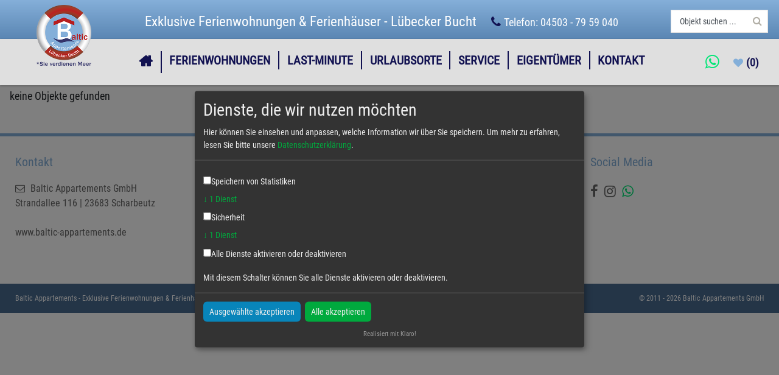

--- FILE ---
content_type: text/html; charset=UTF-8
request_url: https://www.baltic-appartements.de/merkliste
body_size: 11344
content:





<!-- Hier muss das Format des Links beibehalten werden -->

<!DOCTYPE html>
<html lang="de">
<head>
    <meta charset="utf-8">
    <meta name="title" content="Persönlicher Merkzettel Ferienwohnungen - Baltic Appartements">
    <meta name="robots" content="index,follow">
    <meta name="description" content="Ihre persönliche Merkliste - Ferienwohnungen und Ferienhäuser in der Lübecker Bucht.">
    <meta name="keywords" content="">
    <meta name="author" content="Baltic Appartements GmbH">
    <meta name="viewport" content="width=device-width, initial-scale=1.0">
    <meta name="google-site-verification" content="otNCF9KW88Wc2WEIxrieJDYD6-X_1zRmXPZ5xpD0Utg" />

    <title>Persönlicher Merkzettel Ferienwohnungen - Baltic Appartements</title>    
    <link rel="icon" href="https://www.baltic-appartements.de/themes/fewo/assets/favicon.ico">
    <link rel="stylesheet" href="https://www.baltic-appartements.de/themes/fewo/assets/bootstrap/css/bootstrap.min.css">
    <link rel="stylesheet" href="https://www.baltic-appartements.de/themes/fewo/assets/font-awesome/css/font-awesome.min.css">
    <link rel="stylesheet" href="https://www.baltic-appartements.de/themes/fewo/assets/bootstrap/css/bootstrap-theme.css" media="screen">
    <link rel="stylesheet" href="https://www.baltic-appartements.de/themes/fewo/assets/css/jquery-ui.css">
    <link rel="stylesheet" href="https://www.baltic-appartements.de/themes/fewo/assets/css/fewo.css">
    <script src="https://www.baltic-appartements.de/themes/fewo/assets/javascript/jquery.min.js"></script>
    <script src="https://www.baltic-appartements.de/themes/fewo/assets/javascript/popper.min.js"></script>
    <script src="https://www.baltic-appartements.de/themes/fewo/assets/bootstrap/js/bootstrap.min.js"></script>
    <script src="https://www.baltic-appartements.de/themes/fewo/assets/javascript/buttonCloseDatePicker.js"></script>
    <script src="https://www.baltic-appartements.de/themes/fewo/assets/javascript/masonry.pkgd.min.js"></script> 
        <script type="application/ld+json">
        {
            "@context": "https://schema.org",
            "@type": "Store",
            "@id" : "https://www.baltic-appartements.de/merkliste",
            "name": "Ferienhausvermittlung",
            "address": {
                "@type": "PostalAddress",
                "addressLocality": "Baltic Appartements - Lübecker Bucht",
                "addressRegion": "Scharbeutz",
                "streetAddress": "Strandallee 116",
                "addressCountry" : " "
            },
            "description": "Vermietung von Ferienwohnungen und Ferienhäusern in der Lübecker Bucht",
            "url": "https://www.baltic-appartements.de/merkliste",
            "telephone": "+49 4503 7959040",
                        "openingHoursSpecification": [
                {
                    "@type": "OpeningHoursSpecification",
                    "dayOfWeek": [
                        "Monday",
                        "Tuesday",
                        "Wednesday",
                        "Thursday",
                        "Friday",
                        "Saturday",
                        "Sunday"
                    ],
                    "opens": "10:00",
                    "closes": "18:00 "
                }
            ],
            "image": "/themes/fewo/assets/images/firmen_logo.png",             "priceRange": "49 € bis 350 €"
        }
    </script>
        <link rel="stylesheet" href="https://www.baltic-appartements.de/plugins/xsigns/fewo/assets/css/stars.css">
<link rel="stylesheet" href="https://www.baltic-appartements.de/combine/18b16d790258ced48221d2c3f9eaaccb-1769088756">
<link rel="stylesheet" href="https://www.baltic-appartements.de/plugins/xsigns/fewo/assets/css/search.min.css">
<script type="text/javascript">var klaroConfig = {
  testing: false,
  elementID: 'klaro',
  storageMethod: 'cookie',
  storageName: 'klaro',
  htmlTexts: true,
  cookieDomain: '',
  cookieExpiresAfterDays: 365,
  default: false,
  mustConsent: true,
  acceptAll: true,
  hideDeclineAll: true,
  hideLearnMore: true,
  translations: {
    de: {
      privacyPolicyUrl: '/datenschutzerklaerung',
      consentNotice: {
        description: "Hier k\u00f6nnen Sie einsehen und anpassen, welche Information wir \u00fcber Sie speichern.",
      },
      consentModal: {
        description: "Hier k\u00f6nnen Sie einsehen und anpassen, welche Information wir \u00fcber Sie speichern."      },
      
      purposes: {
        analytics: {
          title: " Speichern von Statistiken"        },
        googleRecaptcha: {
          title: "Sicherheit"        },
      }
    }
  },
  services: [
    {
      name: 'googleAnalytics',
      default: false,
      translations: {
        de: {
          title: " Google Analytics",
          description: ""        }
      },
      purposes: ["analytics"],
      cookies: [
      ],
      required: false,
      optOut: false,
      onlyOnce: false,
    },
    {
      name: 'googleRecaptcha',
      default: false,
      translations: {
        de: {
          title: "Google reCAPTCHA",
          description: "Zum Schutz vor Spam und Missbrauch verwenden wir Google reCAPTCHA"        }
      },
      purposes: ["googleRecaptcha"],
      cookies: [
      ],
      required: false,
      optOut: false,
      onlyOnce: true,
    },
  ]
};</script><script defer type="text/javascript" src="https://www.baltic-appartements.de/plugins/studiobosco/klarocookieconsent/assets/klaro-no-css.js"></script><link rel="stylesheet" type="text/css" href="https://www.baltic-appartements.de/plugins/studiobosco/klarocookieconsent/assets/klaro.css" /><style type="text/css">
.cm-content.expanded {display: block !important;}
.cm-content {display: none !important; padding-left: 30px !important;}
</style>
    <!-- HTML5 shim and Respond.js IE8 support of HTML5 elements and media queries -->
    <!--[if lt IE 9]>
    <script src="assets/js/html5shiv.js"></script>
    <script src="assets/js/respond.min.js"></script>
    <![endif]-->
     <script async data-src="https://www.googletagmanager.com/gtag/js?id=UA-21699030-1" data-name="googleAnalytics"></script>
    <script data-type="application/javascript" data-name="googleAnalytics" type="text/plain">
      window.dataLayer = window.dataLayer || [];
      function gtag(){dataLayer.push(arguments);}
      gtag('js', new Date());
    
      gtag('config', 'UA-21699030-1');
    </script>
    <!-- End Google Analytics -->
</head>

<body id="page-top" class="listenseiten-merkerliste">
    <div class="w-100 kopf">
        <div class="content-top1 pt-2">
            <div class="container position-relative p-2">
                <a class="navbar-brand js-scroll-trigger" href="https://www.baltic-appartements.de">
                    <img class="logo-header logo-header2" alt="Baltic Appartements Lübecker Bucht"  src="/themes/fewo/assets/images/firmen_logo.png">
                </a>
                <h1>Exklusive Ferienwohnungen &amp; Ferienhäuser - Lübecker Bucht</h1>
                <p class="phone">Telefon: 04503 - 79 59 040</p>
                <div class="ce_fewo_objtextsuche block">       
                    <div class="textsuche">
    <div class="ui category search">
            <input class="prompt" type="text" placeholder="Objekt suchen ...">
            <i class="search icon blue"></i>
    </div>
</div>
<script type="text/javascript">
    $(document).ready(function() {
        var search = $(".ui.search").search({
            // Set source property to get categories data.
            source: [{"title":"Ferien- und Seminarhaus Flunder & Hering","category":"Sierksdorf","url":"\/objektdetails\/ferien-und-seminarhaus-flunder-hering","description":"Ferien- und Seminarhaus Flunder & Hering"},{"title":"Ferienbungalow \"Alleinstehender Aal\"","category":"Sierksdorf","url":"\/objektdetails\/ferienbungalow-alleinstehender-aal","description":"Ferienbungalow \"Alleinstehender Aal\""},{"title":"Ferienbungalow Kleine Hummelkate","category":"Scharbeutz","url":"\/objektdetails\/ferienbungalow-kleine-hummelkate","description":"Ferienbungalow Kleine Hummelkate"},{"title":"Ferienhaus \"Carl\"","category":"Haffkrug","url":"\/objektdetails\/ferienhaus-carl","description":"Ferienhaus \"Carl\""},{"title":"Ferienhaus \"Ellie\"","category":"Haffkrug","url":"\/objektdetails\/ferienhaus-ellie","description":"Ferienhaus \"Ellie\""},{"title":"Ferienhaus Admirals Huus","category":"Niendorf","url":"\/objektdetails\/ferienhaus-admirals-huus","description":"Ferienhaus Admirals Huus"},{"title":"Ferienhaus Beach House Scharbeutz","category":"Scharbeutz","url":"\/objektdetails\/ferienhaus-beach-house-scharbeutz","description":"Ferienhaus Beach House Scharbeutz"},{"title":"Ferienhaus Carpe Diem","category":"Haffkrug","url":"\/objektdetails\/ferienhaus-carpe-diem","description":"Ferienhaus Carpe Diem"},{"title":"Ferienhaus Das Kleine Strandhaus","category":"Scharbeutz","url":"\/objektdetails\/ferienhaus-das-kleine-strandhaus","description":"Ferienhaus Das Kleine Strandhaus"},{"title":"Ferienhaus D\u00fcnenhaus","category":"Haffkrug","url":"\/objektdetails\/ferienhaus-duenenhaus","description":"Ferienhaus D\u00fcnenhaus"},{"title":"Ferienhaus Eastside","category":"Niendorf","url":"\/objektdetails\/ferienhaus-eastside","description":"Ferienhaus Eastside"},{"title":"Ferienhaus Fischerhus Alice","category":"Timmendorfer Strand","url":"\/objektdetails\/ferienhaus-fischerhus-alice","description":"Ferienhaus Fischerhus Alice"},{"title":"Ferienhaus Fischerhus Hans","category":"Timmendorfer Strand","url":"\/objektdetails\/ferienhaus-fischerhus-hans","description":"Ferienhaus Fischerhus Hans"},{"title":"Ferienhaus HAFF COAST","category":"Haffkrug","url":"\/objektdetails\/ferienhaus-haff-coast","description":"Ferienhaus HAFF COAST"},{"title":"Ferienhaus Haff Huus","category":"Haffkrug","url":"\/objektdetails\/ferienhaus-haff-huus","description":"Ferienhaus Haff Huus"},{"title":"Ferienhaus Haff Huus 2","category":"Haffkrug","url":"\/objektdetails\/ferienhaus-haff-huus-2","description":"Ferienhaus Haff Huus 2"},{"title":"Ferienhaus HAFF-LIVING","category":"Haffkrug","url":"\/objektdetails\/ferienhaus-haff-living","description":"Ferienhaus HAFF-LIVING"},{"title":"Ferienhaus HaffPerle","category":"Haffkrug","url":"\/objektdetails\/ferienhaus-haffperle","description":"Ferienhaus HaffPerle"},{"title":"Ferienhaus Haffwiese","category":"Haffkrug","url":"\/objektdetails\/ferienhaus-haffwiese","description":"Ferienhaus Haffwiese"},{"title":"Ferienhaus Isabel","category":"Haffkrug","url":"\/objektdetails\/ferienhaus-isabel","description":"Ferienhaus Isabel"},{"title":"Ferienhaus Kleeblatt 5","category":"Scharbeutz","url":"\/objektdetails\/ferienhaus-kleeblatt-5","description":"Ferienhaus Kleeblatt 5"},{"title":"Ferienhaus Lora","category":"Haffkrug","url":"\/objektdetails\/ferienhaus-lora","description":"Ferienhaus Lora"},{"title":"Ferienhaus Meerplatz","category":"Scharbeutz","url":"\/objektdetails\/ferienhaus-meerplatz","description":"Ferienhaus Meerplatz"},{"title":"Ferienhaus NORTH COAST","category":"Haffkrug","url":"\/objektdetails\/ferienhaus-north-coast","description":"Ferienhaus NORTH COAST"},{"title":"Ferienhaus Onkel Tom\u00b4s H\u00fctte","category":"Scharbeutz","url":"\/objektdetails\/ferienhaus-onkel-toms-huette","description":"Ferienhaus Onkel Tom\u00b4s H\u00fctte"},{"title":"Ferienhaus SOUTH COAST","category":"Haffkrug","url":"\/objektdetails\/ferienhaus-south-coast","description":"Ferienhaus SOUTH COAST"},{"title":"Ferienhaus Strandr\u00e4uber","category":"Timmendorfer Strand","url":"\/objektdetails\/ferienhaus-strandraeuber","description":"Ferienhaus Strandr\u00e4uber"},{"title":"Ferienhaus SURF COAST","category":"Haffkrug","url":"\/objektdetails\/ferienhaus-surf-coast","description":"Ferienhaus SURF COAST"},{"title":"Ferienhaus Westside","category":"Niendorf","url":"\/objektdetails\/ferienhaus-westside","description":"Ferienhaus Westside"},{"title":"Ferienwohnung \"Flotte Sprotte\"","category":"Sierksdorf","url":"\/objektdetails\/ferienwohnung-flotte-sprotte","description":"Ferienwohnung \"Flotte Sprotte\""},{"title":"Ferienwohnung \"Forscher Dorsch\"","category":"Sierksdorf","url":"\/objektdetails\/ferienwohnung-forscher-dorsch","description":"Ferienwohnung \"Forscher Dorsch\""},{"title":"Ferienwohnung \"Heiterer Hering\"","category":"Sierksdorf","url":"\/objektdetails\/ferienwohnung-heiterer-hering","description":"Ferienwohnung \"Heiterer Hering\""},{"title":"Ferienwohnung \"Min to Huus\"","category":"Timmendorfer Strand","url":"\/objektdetails\/ferienwohnung-min-to-huus","description":"Ferienwohnung \"Min to Huus\""},{"title":"Ferienwohnung \"Muntere Flunder\"","category":"Sierksdorf","url":"\/objektdetails\/ferienwohnung-muntere-flunder","description":"Ferienwohnung \"Muntere Flunder\""},{"title":"Ferienwohnung \"Weitsichtiger Wal\"","category":"Sierksdorf","url":"\/objektdetails\/ferienwohnung-weitsichtiger-wal","description":"Ferienwohnung \"Weitsichtiger Wal\""},{"title":"Ferienwohnung 1 Haus Meeresrauschen - Haffkrug","category":"Haffkrug","url":"\/objektdetails\/ferienwohnung-1-haus-meeresrauschen-haffkrug","description":"Ferienwohnung 1 Haus Meeresrauschen - Haffkrug"},{"title":"Ferienwohnung 2 Haus Meeresrauschen - Haffkrug","category":"Haffkrug","url":"\/objektdetails\/ferienwohnung-2-haus-meeresrauschen-haffkrug","description":"Ferienwohnung 2 Haus Meeresrauschen - Haffkrug"},{"title":"Ferienwohnung 3 Haus Meeresrauschen (Bungalow) - Haffkrug","category":"Haffkrug","url":"\/objektdetails\/ferienwohnung-3-haus-meeresrauschen-bungalow-haffkrug","description":"Ferienwohnung 3 Haus Meeresrauschen (Bungalow) - Haffkrug"},{"title":"Ferienwohnung 30 Grad","category":"Timmendorfer Strand","url":"\/objektdetails\/ferienwohnung-30-grad","description":"Ferienwohnung 30 Grad"},{"title":"Ferienwohnung 4 Haus Meeresrauschen - Haffkrug","category":"Haffkrug","url":"\/objektdetails\/ferienwohnung-4-haus-meeresrauschen-haffkrug","description":"Ferienwohnung 4 Haus Meeresrauschen - Haffkrug"},{"title":"Ferienwohnung 54\u00b0 Nord App 1","category":"Haffkrug","url":"\/objektdetails\/ferienwohnung-54-nord-app-1","description":"Ferienwohnung 54\u00b0 Nord App 1"},{"title":"Ferienwohnung 54\u00b0 Nord App 8","category":"Haffkrug","url":"\/objektdetails\/ferienwohnung-54-nord-app-8","description":"Ferienwohnung 54\u00b0 Nord App 8"},{"title":"Ferienwohnung Aalkate App 1","category":"Haffkrug","url":"\/objektdetails\/ferienwohnung-aalkate-app-1","description":"Ferienwohnung Aalkate App 1"},{"title":"Ferienwohnung Aalkate App 2","category":"Haffkrug","url":"\/objektdetails\/ferienwohnung-aalkate-app-2","description":"Ferienwohnung Aalkate App 2"},{"title":"Ferienwohnung Aalkate App 3","category":"Haffkrug","url":"\/objektdetails\/ferienwohnung-aalkate-app-3","description":"Ferienwohnung Aalkate App 3"},{"title":"Ferienwohnung Aalkate App 4","category":"Haffkrug","url":"\/objektdetails\/ferienwohnung-aalkate-app-4","description":"Ferienwohnung Aalkate App 4"},{"title":"Ferienwohnung Abendsonne","category":"Timmendorfer Strand","url":"\/objektdetails\/ferienwohnung-abendsonne","description":"Ferienwohnung Abendsonne"},{"title":"Ferienwohnung Achtsam","category":"Scharbeutz","url":"\/objektdetails\/ferienwohnung-achtsam","description":"Ferienwohnung Achtsam"},{"title":"Ferienwohnung Ahoi ","category":"Scharbeutz","url":"\/objektdetails\/ferienwohnung-ahoi","description":"Ferienwohnung Ahoi"},{"title":"Ferienwohnung Alte Liebe 1","category":"Travem\u00fcnde","url":"\/objektdetails\/ferienwohnung-alte-liebe-1","description":"Ferienwohnung Alte Liebe 1"},{"title":"Ferienwohnung Alte Liebe 2","category":"Travem\u00fcnde","url":"\/objektdetails\/ferienwohnung-alte-liebe-2","description":"Ferienwohnung Alte Liebe 2"},{"title":"Ferienwohnung Am Kurpark","category":"Scharbeutz","url":"\/objektdetails\/ferienwohnung-am-kurpark","description":"Ferienwohnung Am Kurpark"},{"title":"Ferienwohnung Am Strand","category":"Timmendorfer Strand","url":"\/objektdetails\/ferienwohnung-am-strand","description":"Ferienwohnung Am Strand"},{"title":"Ferienwohnung Anker","category":"Scharbeutz","url":"\/objektdetails\/ferienwohnung-anker","description":"Ferienwohnung Anker"},{"title":"Ferienwohnung Ankerplatz","category":"Scharbeutz","url":"\/objektdetails\/ferienwohnung-ankerplatz","description":"Ferienwohnung Ankerplatz"},{"title":"Ferienwohnung Ankommen","category":"Timmendorfer Strand","url":"\/objektdetails\/ferienwohnung-ankommen","description":"Ferienwohnung Ankommen"},{"title":"Ferienwohnung App. 1 Haus Duckdalben ","category":"Haffkrug","url":"\/objektdetails\/ferienwohnung-app-1-haus-duckdalben","description":"Ferienwohnung App. 1 Haus Duckdalben"},{"title":"Ferienwohnung App. 9 Haus Duckdalben","category":"Haffkrug","url":"\/objektdetails\/ferienwohnung-app-9-haus-duckdalben","description":"Ferienwohnung App. 9 Haus Duckdalben"},{"title":"Ferienwohnung App.11 Haus Duckdalben","category":"Haffkrug","url":"\/objektdetails\/ferienwohnung-app-11-haus-duckdalben","description":"Ferienwohnung App.11 Haus Duckdalben"},{"title":"Ferienwohnung Aqualino","category":"Scharbeutz","url":"\/objektdetails\/ferienwohnung-aqualino","description":"Ferienwohnung Aqualino"},{"title":"Ferienwohnung Ausblick","category":"Timmendorfer Strand","url":"\/objektdetails\/ferienwohnung-ausblick","description":"Ferienwohnung Ausblick"},{"title":"Ferienwohnung Ausruhen","category":"Timmendorfer Strand","url":"\/objektdetails\/ferienwohnung-ausruhen","description":"Ferienwohnung Ausruhen"},{"title":"Ferienwohnung Ausspann","category":"Timmendorfer Strand","url":"\/objektdetails\/ferienwohnung-ausspann","description":"Ferienwohnung Ausspann"},{"title":"Ferienwohnung Austernfischer","category":"Scharbeutz","url":"\/objektdetails\/ferienwohnung-austernfischer","description":"Ferienwohnung Austernfischer"},{"title":"Ferienwohnung Auszeit","category":"Timmendorfer Strand","url":"\/objektdetails\/ferienwohnung-auszeit","description":"Ferienwohnung Auszeit"},{"title":"Ferienwohnung Baltic Lounge 53","category":"Haffkrug","url":"\/objektdetails\/ferienwohnung-baltic-lounge-53","description":"Ferienwohnung Baltic Lounge 53"},{"title":"Ferienwohnung Baltic Mare","category":"Timmendorfer Strand","url":"\/objektdetails\/ferienwohnung-baltic-mare","description":"Ferienwohnung Baltic Mare"},{"title":"Ferienwohnung Baltic Sea","category":"Timmendorfer Strand","url":"\/objektdetails\/ferienwohnung-baltic-sea","description":"Ferienwohnung Baltic Sea"},{"title":"Ferienwohnung Baltic Sea Room","category":"Scharbeutz","url":"\/objektdetails\/ferienwohnung-baltic-sea-room","description":"Ferienwohnung Baltic Sea Room"},{"title":"Ferienwohnung Barebica","category":"Scharbeutz","url":"\/objektdetails\/ferienwohnung-barebica","description":"Ferienwohnung Barebica"},{"title":"Ferienwohnung Beach","category":"Timmendorfer Strand","url":"\/objektdetails\/ferienwohnung-beach","description":"Ferienwohnung Beach"},{"title":"Ferienwohnung Beach 66","category":"Haffkrug","url":"\/objektdetails\/ferienwohnung-beach-66","description":"Ferienwohnung Beach 66"},{"title":"Ferienwohnung Beach Life No. 3","category":"Scharbeutz","url":"\/objektdetails\/ferienwohnung-beach-life-no-3","description":"Ferienwohnung Beach Life No. 3"},{"title":"Ferienwohnung Beach Life No. 4","category":"Scharbeutz","url":"\/objektdetails\/ferienwohnung-beach-life-no-4","description":"Ferienwohnung Beach Life No. 4"},{"title":"Ferienwohnung Beach Suite","category":"Scharbeutz","url":"\/objektdetails\/ferienwohnung-beach-suite","description":"Ferienwohnung Beach Suite"},{"title":"Ferienwohnung Beachbreak","category":"Scharbeutz","url":"\/objektdetails\/ferienwohnung-beachbreak","description":"Ferienwohnung Beachbreak"},{"title":"Ferienwohnung BeachSide No. 12","category":"Niendorf","url":"\/objektdetails\/ferienwohnung-beachside-no-12","description":"Ferienwohnung BeachSide No. 12"},{"title":"Ferienwohnung BeachSide No. 19","category":"Niendorf","url":"\/objektdetails\/ferienwohnung-beachside-no-19","description":"Ferienwohnung BeachSide No. 19"},{"title":"Ferienwohnung BeachSide No. 20","category":"Niendorf","url":"\/objektdetails\/ferienwohnung-beachside-no-20","description":"Ferienwohnung BeachSide No. 20"},{"title":"Ferienwohnung Beau Rivage Seaside","category":"Scharbeutz","url":"\/objektdetails\/ferienwohnung-beau-rivage-seaside","description":"Ferienwohnung Beau Rivage Seaside"},{"title":"Ferienwohnung Bodo\u00b4s Strandkorb","category":"Travem\u00fcnde","url":"\/objektdetails\/ferienwohnung-bodos-strandkorb","description":"Ferienwohnung Bodo\u00b4s Strandkorb"},{"title":"Ferienwohnung Boje 1","category":"Timmendorfer Strand","url":"\/objektdetails\/ferienwohnung-boje-1","description":"Ferienwohnung Boje 1"},{"title":"Ferienwohnung Boje 3","category":"Timmendorfer Strand","url":"\/objektdetails\/ferienwohnung-boje-3","description":"Ferienwohnung Boje 3"},{"title":"Ferienwohnung Boje 6","category":"Timmendorfer Strand","url":"\/objektdetails\/ferienwohnung-boje-6","description":"Ferienwohnung Boje 6"},{"title":"Ferienwohnung Brise 17","category":"Haffkrug","url":"\/objektdetails\/ferienwohnung-brise-17","description":"Ferienwohnung Brise 17"},{"title":"Ferienwohnung Bude 37 Whg 7","category":"Scharbeutz","url":"\/objektdetails\/ferienwohnung-bude-37-whg-7","description":"Ferienwohnung Bude 37 Whg 7"},{"title":"Ferienwohnung Cozy","category":"Scharbeutz","url":"\/objektdetails\/ferienwohnung-cozy","description":"Ferienwohnung Cozy"},{"title":"Ferienwohnung dat Seepeerdje","category":"Timmendorfer Strand","url":"\/objektdetails\/ferienwohnung-dat-seepeerdje","description":"Ferienwohnung dat Seepeerdje"},{"title":"Ferienwohnung Der Olle Hansen","category":"Timmendorfer Strand","url":"\/objektdetails\/ferienwohnung-der-olle-hansen","description":"Ferienwohnung Der Olle Hansen"},{"title":"Ferienwohnung Die Hanse 12","category":"Scharbeutz","url":"\/objektdetails\/ferienwohnung-die-hanse-12","description":"Ferienwohnung Die Hanse 12"},{"title":"Ferienwohnung Die Hanse 14","category":"Scharbeutz","url":"\/objektdetails\/ferienwohnung-die-hanse-14","description":"Ferienwohnung Die Hanse 14"},{"title":"Ferienwohnung Die Insel App. 05","category":"Timmendorfer Strand","url":"\/objektdetails\/ferienwohnung-die-insel-app-05","description":"Ferienwohnung Die Insel App. 05"},{"title":"Ferienwohnung Diike","category":"Travem\u00fcnde","url":"\/objektdetails\/ferienwohnung-diike","description":"Ferienwohnung Diike"},{"title":"Ferienwohnung Dorfmeyer","category":"Scharbeutz","url":"\/objektdetails\/ferienwohnung-dorfmeyer","description":"Ferienwohnung Dorfmeyer"},{"title":"Ferienwohnung Dreimaster","category":"Travem\u00fcnde","url":"\/objektdetails\/ferienwohnung-dreimaster","description":"Ferienwohnung Dreimaster"},{"title":"Ferienwohnung D\u00fcnengras ","category":"Timmendorfer Strand","url":"\/objektdetails\/ferienwohnung-duenengras","description":"Ferienwohnung D\u00fcnengras"},{"title":"Ferienwohnung D\u00fcnenh\u00e4user App. A2","category":"Scharbeutz","url":"\/objektdetails\/ferienwohnung-duenenhaeuser-app-a2","description":"Ferienwohnung D\u00fcnenh\u00e4user App. A2"},{"title":"Ferienwohnung D\u00fcnenmeer","category":"Timmendorfer Strand","url":"\/objektdetails\/ferienwohnung-duenenmeer","description":"Ferienwohnung D\u00fcnenmeer"},{"title":"Ferienwohnung EAST COAST","category":"Scharbeutz","url":"\/objektdetails\/ferienwohnung-east-coast","description":"Ferienwohnung EAST COAST"},{"title":"Ferienwohnung Enjoy ah13","category":"Scharbeutz","url":"\/objektdetails\/ferienwohnung-enjoy-ah13","description":"Ferienwohnung Enjoy ah13"},{"title":"Ferienwohnung Frische Brise","category":"Timmendorfer Strand","url":"\/objektdetails\/ferienwohnung-frische-brise","description":"Ferienwohnung Frische Brise"},{"title":"Ferienwohnung Gartenkoje","category":"Haffkrug","url":"\/objektdetails\/ferienwohnung-gartenkoje","description":"Ferienwohnung Gartenkoje"},{"title":"Ferienwohnung Gl\u00fccksgef\u00fchl","category":"Timmendorfer Strand","url":"\/objektdetails\/ferienwohnung-gluecksgefuehl","description":"Ferienwohnung Gl\u00fccksgef\u00fchl"},{"title":"Ferienwohnung Gl\u00fcckskind","category":"Timmendorfer Strand","url":"\/objektdetails\/ferienwohnung-glueckskind","description":"Ferienwohnung Gl\u00fcckskind"},{"title":"Ferienwohnung Gl\u00fccksmomente","category":"Timmendorfer Strand","url":"\/objektdetails\/ferienwohnung-gluecksmomente","description":"Ferienwohnung Gl\u00fccksmomente"},{"title":"Ferienwohnung Godewind","category":"Timmendorfer Strand","url":"\/objektdetails\/ferienwohnung-godewind","description":"Ferienwohnung Godewind"},{"title":"Ferienwohnung Gorch Fock Park Appartement 16","category":"Timmendorfer Strand","url":"\/objektdetails\/ferienwohnung-gorch-fock-park-appartement-16","description":"Ferienwohnung Gorch Fock Park Appartement 16"},{"title":"Ferienwohnung Gorch Fock Park Appartement 19","category":"Timmendorfer Strand","url":"\/objektdetails\/ferienwohnung-gorch-fock-park-appartement-19","description":"Ferienwohnung Gorch Fock Park Appartement 19"},{"title":"Ferienwohnung Hafenkante","category":"Niendorf","url":"\/objektdetails\/ferienwohnung-hafenkante","description":"Ferienwohnung Hafenkante"},{"title":"Ferienwohnung HAFFd\u00fc\u00fcn","category":"Haffkrug","url":"\/objektdetails\/ferienwohnung-haffdueuen","description":"Ferienwohnung HAFFd\u00fc\u00fcn"},{"title":"Ferienwohnung Hang Loose","category":"Scharbeutz","url":"\/objektdetails\/ferienwohnung-hang-loose","description":"Ferienwohnung Hang Loose"},{"title":"Ferienwohnung Hansa Lounge 18","category":"Scharbeutz","url":"\/objektdetails\/ferienwohnung-hansa-lounge-18","description":"Ferienwohnung Hansa Lounge 18"},{"title":"Ferienwohnung Hansa Lounge 20","category":"Scharbeutz","url":"\/objektdetails\/ferienwohnung-hansa-lounge-20","description":"Ferienwohnung Hansa Lounge 20"},{"title":"Ferienwohnung Hansa Lounge 20a","category":"Scharbeutz","url":"\/objektdetails\/ferienwohnung-hansa-lounge-20a","description":"Ferienwohnung Hansa Lounge 20a"},{"title":"Ferienwohnung Hansa Roof","category":"Scharbeutz","url":"\/objektdetails\/ferienwohnung-hansa-roof","description":"Ferienwohnung Hansa Roof"},{"title":"Ferienwohnung Haus Baltic App. 06","category":"Scharbeutz","url":"\/objektdetails\/ferienwohnung-haus-baltic-app-06","description":"Ferienwohnung Haus Baltic App. 06"},{"title":"Ferienwohnung Haus Baltic App. 09","category":"Scharbeutz","url":"\/objektdetails\/ferienwohnung-haus-baltic-app-09","description":"Ferienwohnung Haus Baltic App. 09"},{"title":"Ferienwohnung Haus Meeresstrand App. 405","category":"Scharbeutz","url":"\/objektdetails\/ferienwohnung-haus-meeresstrand-app-405","description":"Ferienwohnung Haus Meeresstrand App. 405"},{"title":"Ferienwohnung Havenothstrasse","category":"Timmendorfer Strand","url":"\/objektdetails\/ferienwohnung-havenothstrasse","description":"Ferienwohnung Havenothstrasse"},{"title":"Ferienwohnung Heimathafen","category":"Scharbeutz","url":"\/objektdetails\/ferienwohnung-heimathafen","description":"Ferienwohnung Heimathafen"},{"title":"Ferienwohnung Hummer","category":"Scharbeutz","url":"\/objektdetails\/ferienwohnung-hummer","description":"Ferienwohnung Hummer"},{"title":"Ferienwohnung Infinity Garden","category":"Scharbeutz","url":"\/objektdetails\/ferienwohnung-infinity-garden","description":"Ferienwohnung Infinity Garden"},{"title":"Ferienwohnung Jolle Haus Duckdalben","category":"Haffkrug","url":"\/objektdetails\/ferienwohnung-jolle-haus-duckdalben","description":"Ferienwohnung Jolle Haus Duckdalben"},{"title":"Ferienwohnung Kaiserallee","category":"Travem\u00fcnde","url":"\/objektdetails\/ferienwohnung-kaiserallee","description":"Ferienwohnung Kaiserallee"},{"title":"Ferienwohnung Kaiserblick","category":"Travem\u00fcnde","url":"\/objektdetails\/ferienwohnung-kaiserblick","description":"Ferienwohnung Kaiserblick"},{"title":"Ferienwohnung Kaiserperle","category":"Travem\u00fcnde","url":"\/objektdetails\/ferienwohnung-kaiserperle","description":"Ferienwohnung Kaiserperle"},{"title":"Ferienwohnung Kaj\u00fcte","category":"Timmendorfer Strand","url":"\/objektdetails\/ferienwohnung-kajuete","description":"Ferienwohnung Kaj\u00fcte"},{"title":"Ferienwohnung Kastanienallee 9","category":"Timmendorfer Strand","url":"\/objektdetails\/ferienwohnung-kastanienallee-9","description":"Ferienwohnung Kastanienallee 9"},{"title":"Ferienwohnung Kleine Auszeit","category":"Scharbeutz","url":"\/objektdetails\/ferienwohnung-kleine-auszeit","description":"Ferienwohnung Kleine Auszeit"},{"title":"Ferienwohnung Kleine Freiheit","category":"Scharbeutz","url":"\/objektdetails\/ferienwohnung-kleine-freiheit","description":"Ferienwohnung Kleine Freiheit"},{"title":"Ferienwohnung Kleine M\u00f6we","category":"Haffkrug","url":"\/objektdetails\/ferienwohnung-kleine-moewe","description":"Ferienwohnung Kleine M\u00f6we"},{"title":"Ferienwohnung Kleine Strandkoje","category":"Haffkrug","url":"\/objektdetails\/ferienwohnung-kleine-strandkoje","description":"Ferienwohnung Kleine Strandkoje"},{"title":"Ferienwohnung Koje 117 im Haus Carpe Diem","category":"Niendorf","url":"\/objektdetails\/ferienwohnung-koje-117-im-haus-carpe-diem","description":"Ferienwohnung Koje 117 im Haus Carpe Diem"},{"title":"Ferienwohnung Kurpark-Residenz App. 5","category":"Timmendorfer Strand","url":"\/objektdetails\/ferienwohnung-kurpark-residenz-app-5","description":"Ferienwohnung Kurpark-Residenz App. 5"},{"title":"Ferienwohnung Kurparkh\u00f6he","category":"Scharbeutz","url":"\/objektdetails\/ferienwohnung-kurparkhoehe","description":"Ferienwohnung Kurparkh\u00f6he"},{"title":"Ferienwohnung Kuschelmuschel","category":"Timmendorfer Strand","url":"\/objektdetails\/ferienwohnung-kuschelmuschel","description":"Ferienwohnung Kuschelmuschel"},{"title":"Ferienwohnung K\u00fcstenliebe","category":"Scharbeutz","url":"\/objektdetails\/ferienwohnung-kuestenliebe","description":"Ferienwohnung K\u00fcstenliebe"},{"title":"Ferienwohnung K\u00fcstenschatz","category":"Timmendorfer Strand","url":"\/objektdetails\/ferienwohnung-kuestenschatz","description":"Ferienwohnung K\u00fcstenschatz"},{"title":"Ferienwohnung K\u00fcstentraum","category":"Travem\u00fcnde","url":"\/objektdetails\/ferienwohnung-kuestentraum","description":"Ferienwohnung K\u00fcstentraum"},{"title":"Ferienwohnung K\u00fcstentraum 2","category":"Travem\u00fcnde","url":"\/objektdetails\/ferienwohnung-kuestentraum-2","description":"Ferienwohnung K\u00fcstentraum 2"},{"title":"Ferienwohnung K\u00fcstenzauber","category":"Haffkrug","url":"\/objektdetails\/ferienwohnung-kuestenzauber","description":"Ferienwohnung K\u00fcstenzauber"},{"title":"Ferienwohnung Kutter Haus Duckdalben","category":"Haffkrug","url":"\/objektdetails\/ferienwohnung-kutter-haus-duckdalben","description":"Ferienwohnung Kutter Haus Duckdalben"},{"title":"Ferienwohnung Lachm\u00f6we","category":"Scharbeutz","url":"\/objektdetails\/ferienwohnung-lachmoewe","description":"Ferienwohnung Lachm\u00f6we"},{"title":"Ferienwohnung LEE im Haus Demory","category":"Timmendorfer Strand","url":"\/objektdetails\/ferienwohnung-lee-im-haus-demory","description":"Ferienwohnung LEE im Haus Demory"},{"title":"Ferienwohnung Lieblingsplatz","category":"Timmendorfer Strand","url":"\/objektdetails\/ferienwohnung-lieblingsplatz","description":"Ferienwohnung Lieblingsplatz"},{"title":"Ferienwohnung Lille Sand 1","category":"Timmendorfer Strand","url":"\/objektdetails\/ferienwohnung-lille-sand-1","description":"Ferienwohnung Lille Sand 1"},{"title":"Ferienwohnung Lille Sand 2","category":"Timmendorfer Strand","url":"\/objektdetails\/ferienwohnung-lille-sand-2","description":"Ferienwohnung Lille Sand 2"},{"title":"Ferienwohnung Logenplatz","category":"Timmendorfer Strand","url":"\/objektdetails\/ferienwohnung-logenplatz","description":"Ferienwohnung Logenplatz"},{"title":"Ferienwohnung Long Island","category":"Travem\u00fcnde","url":"\/objektdetails\/ferienwohnung-long-island","description":"Ferienwohnung Long Island"},{"title":"Ferienwohnung Lotsenwache","category":"Scharbeutz","url":"\/objektdetails\/ferienwohnung-lotsenwache","description":"Ferienwohnung Lotsenwache"},{"title":"Ferienwohnung L\u00fctt Strandhuus","category":"Scharbeutz","url":"\/objektdetails\/ferienwohnung-luett-strandhuus","description":"Ferienwohnung L\u00fctt Strandhuus"},{"title":"Ferienwohnung LUV im Haus Demory","category":"Timmendorfer Strand","url":"\/objektdetails\/ferienwohnung-luv-im-haus-demory","description":"Ferienwohnung LUV im Haus Demory"},{"title":"Ferienwohnung Maisonette Strandallee","category":"Timmendorfer Strand","url":"\/objektdetails\/ferienwohnung-maisonette-strandallee","description":"Ferienwohnung Maisonette Strandallee"},{"title":"Ferienwohnung Mare Time 1","category":"Timmendorfer Strand","url":"\/objektdetails\/ferienwohnung-mare-time-1","description":"Ferienwohnung Mare Time 1"},{"title":"Ferienwohnung Meeresblick","category":"Scharbeutz","url":"\/objektdetails\/ferienwohnung-meeresblick","description":"Ferienwohnung Meeresblick"},{"title":"Ferienwohnung Meeresleuchten","category":"Scharbeutz","url":"\/objektdetails\/ferienwohnung-meeresleuchten","description":"Ferienwohnung Meeresleuchten"},{"title":"Ferienwohnung Meeresstrand","category":"Haffkrug","url":"\/objektdetails\/ferienwohnung-meeresstrand","description":"Ferienwohnung Meeresstrand"},{"title":"Ferienwohnung Meerflair","category":"Haffkrug","url":"\/objektdetails\/ferienwohnung-meerflair","description":"Ferienwohnung Meerflair"},{"title":"Ferienwohnung Meergarten","category":"Scharbeutz","url":"\/objektdetails\/ferienwohnung-meergarten","description":"Ferienwohnung Meergarten"},{"title":"Ferienwohnung Meerkieker","category":"Scharbeutz","url":"\/objektdetails\/ferienwohnung-meerkieker","description":"Ferienwohnung Meerkieker"},{"title":"Ferienwohnung Meerliebe","category":"Scharbeutz","url":"\/objektdetails\/ferienwohnung-meerliebe","description":"Ferienwohnung Meerliebe"},{"title":"Ferienwohnung Meersehen","category":"Scharbeutz","url":"\/objektdetails\/ferienwohnung-meersehen","description":"Ferienwohnung Meersehen"},{"title":"Ferienwohnung MehrBlick 10","category":"Niendorf","url":"\/objektdetails\/ferienwohnung-mehrblick-10","description":"Ferienwohnung MehrBlick 10"},{"title":"Ferienwohnung MehrBlick 11","category":"Niendorf","url":"\/objektdetails\/ferienwohnung-mehrblick-11","description":"Ferienwohnung MehrBlick 11"},{"title":"Ferienwohnung MehrBlick 21","category":"Niendorf","url":"\/objektdetails\/ferienwohnung-mehrblick-21","description":"Ferienwohnung MehrBlick 21"},{"title":"Ferienwohnung MehrBlick 33","category":"Niendorf","url":"\/objektdetails\/ferienwohnung-mehrblick-33","description":"Ferienwohnung MehrBlick 33"},{"title":"Ferienwohnung Mika","category":"Timmendorfer Strand","url":"\/objektdetails\/ferienwohnung-mika","description":"Ferienwohnung Mika"},{"title":"Ferienwohnung Moderne Brise","category":"Scharbeutz","url":"\/objektdetails\/ferienwohnung-moderne-brise","description":"Ferienwohnung Moderne Brise"},{"title":"Ferienwohnung Moderne Kurparkresidenz Whg. 11","category":"Timmendorfer Strand","url":"\/objektdetails\/ferienwohnung-moderne-kurparkresidenz-whg-11","description":"Ferienwohnung Moderne Kurparkresidenz Whg. 11"},{"title":"Ferienwohnung Moderne Kurparkresidenz Whg. 12","category":"Timmendorfer Strand","url":"\/objektdetails\/ferienwohnung-moderne-kurparkresidenz-whg-12","description":"Ferienwohnung Moderne Kurparkresidenz Whg. 12"},{"title":"Ferienwohnung Moderne Kurparkresidenz Whg. 9","category":"Timmendorfer Strand","url":"\/objektdetails\/ferienwohnung-moderne-kurparkresidenz-whg-9","description":"Ferienwohnung Moderne Kurparkresidenz Whg. 9"},{"title":"Ferienwohnung Montreux No. 7","category":"Timmendorfer Strand","url":"\/objektdetails\/ferienwohnung-montreux-no-7","description":"Ferienwohnung Montreux No. 7"},{"title":"Ferienwohnung Morgensonne","category":"Timmendorfer Strand","url":"\/objektdetails\/ferienwohnung-morgensonne","description":"Ferienwohnung Morgensonne"},{"title":"Ferienwohnung M\u00f6wennest","category":"Haffkrug","url":"\/objektdetails\/ferienwohnung-moewennest","description":"Ferienwohnung M\u00f6wennest"},{"title":"Ferienwohnung Muschel 1","category":"Scharbeutz","url":"\/objektdetails\/ferienwohnung-muschel-1","description":"Ferienwohnung Muschel 1"},{"title":"Ferienwohnung Muschel 2","category":"Scharbeutz","url":"\/objektdetails\/ferienwohnung-muschel-2","description":"Ferienwohnung Muschel 2"},{"title":"Ferienwohnung Muschelsucher","category":"Haffkrug","url":"\/objektdetails\/ferienwohnung-muschelsucher","description":"Ferienwohnung Muschelsucher"},{"title":"Ferienwohnung Neptuns Auszeit","category":"Haffkrug","url":"\/objektdetails\/ferienwohnung-neptuns-auszeit","description":"Ferienwohnung Neptuns Auszeit"},{"title":"Ferienwohnung Neptuns Garden","category":"Haffkrug","url":"\/objektdetails\/ferienwohnung-neptuns-garden","description":"Ferienwohnung Neptuns Garden"},{"title":"Ferienwohnung Nordic Nature Loft ","category":"Travem\u00fcnde","url":"\/objektdetails\/ferienwohnung-nordic-nature-loft","description":"Ferienwohnung Nordic Nature Loft"},{"title":"Ferienwohnung Nordlicht","category":"Timmendorfer Strand","url":"\/objektdetails\/ferienwohnung-nordlicht","description":"Ferienwohnung Nordlicht"},{"title":"Ferienwohnung Nordnordost","category":"Timmendorfer Strand","url":"\/objektdetails\/ferienwohnung-nordnordost","description":"Ferienwohnung Nordnordost"},{"title":"Ferienwohnung Nordwind","category":"Timmendorfer Strand","url":"\/objektdetails\/ferienwohnung-nordwind","description":"Ferienwohnung Nordwind"},{"title":"Ferienwohnung Ocean Drive","category":"Niendorf","url":"\/objektdetails\/ferienwohnung-ocean-drive","description":"Ferienwohnung Ocean Drive"},{"title":"Ferienwohnung Ocean Drive 2","category":"Niendorf","url":"\/objektdetails\/ferienwohnung-ocean-drive-2","description":"Ferienwohnung Ocean Drive 2"},{"title":"Ferienwohnung Ocean Drive 3","category":"Niendorf","url":"\/objektdetails\/ferienwohnung-ocean-drive-3","description":"Ferienwohnung Ocean Drive 3"},{"title":"Ferienwohnung Ocean Drive 94","category":"Scharbeutz","url":"\/objektdetails\/ferienwohnung-ocean-drive-94","description":"Ferienwohnung Ocean Drive 94"},{"title":"Ferienwohnung Ocean House","category":"Scharbeutz","url":"\/objektdetails\/ferienwohnung-ocean-house","description":"Ferienwohnung Ocean House"},{"title":"Ferienwohnung Ocean Lodge 1","category":"Haffkrug","url":"\/objektdetails\/ferienwohnung-ocean-lodge-1","description":"Ferienwohnung Ocean Lodge 1"},{"title":"Ferienwohnung Ocean Lodge 2","category":"Haffkrug","url":"\/objektdetails\/ferienwohnung-ocean-lodge-2","description":"Ferienwohnung Ocean Lodge 2"},{"title":"Ferienwohnung Ocean Lodge 3","category":"Haffkrug","url":"\/objektdetails\/ferienwohnung-ocean-lodge-3","description":"Ferienwohnung Ocean Lodge 3"},{"title":"Ferienwohnung Ocean Lodge 4","category":"Haffkrug","url":"\/objektdetails\/ferienwohnung-ocean-lodge-4","description":"Ferienwohnung Ocean Lodge 4"},{"title":"Ferienwohnung Ocean Lodge Timmendorfer Strand","category":"Timmendorfer Strand","url":"\/objektdetails\/ferienwohnung-ocean-lodge-timmendorfer-strand","description":"Ferienwohnung Ocean Lodge Timmendorfer Strand"},{"title":"Ferienwohnung Ocean Lodge Travem\u00fcnde","category":"Travem\u00fcnde","url":"\/objektdetails\/ferienwohnung-ocean-lodge-travemuende","description":"Ferienwohnung Ocean Lodge Travem\u00fcnde"},{"title":"Ferienwohnung Ocean Pearl ","category":"Timmendorfer Strand","url":"\/objektdetails\/ferienwohnung-ocean-pearl","description":"Ferienwohnung Ocean Pearl"},{"title":"Ferienwohnung Ocean Suite","category":"Scharbeutz","url":"\/objektdetails\/ferienwohnung-ocean-suite","description":"Ferienwohnung Ocean Suite"},{"title":"Ferienwohnung Odin","category":"Timmendorfer Strand","url":"\/objektdetails\/ferienwohnung-odin","description":"Ferienwohnung Odin"},{"title":"Ferienwohnung Oskar","category":"Scharbeutz","url":"\/objektdetails\/ferienwohnung-oskar","description":"Ferienwohnung Oskar"},{"title":"Ferienwohnung Ostseeblick","category":"Timmendorfer Strand","url":"\/objektdetails\/ferienwohnung-ostseeblick","description":"Ferienwohnung Ostseeblick"},{"title":"Ferienwohnung Ostseed\u00fcne","category":"Timmendorfer Strand","url":"\/objektdetails\/ferienwohnung-ostseeduene","description":"Ferienwohnung Ostseed\u00fcne"},{"title":"Ferienwohnung Ostseeferienparadies","category":"Timmendorfer Strand","url":"\/objektdetails\/ferienwohnung-ostseeferienparadies","description":"Ferienwohnung Ostseeferienparadies"},{"title":"Ferienwohnung Ostseeglitzern","category":"Scharbeutz","url":"\/objektdetails\/ferienwohnung-ostseeglitzern","description":"Ferienwohnung Ostseeglitzern"},{"title":"Ferienwohnung Ostseeherz Scharbeutz","category":"Scharbeutz","url":"\/objektdetails\/ferienwohnung-ostseeherz-scharbeutz","description":"Ferienwohnung Ostseeherz Scharbeutz"},{"title":"Ferienwohnung Ostseekoje","category":"Haffkrug","url":"\/objektdetails\/ferienwohnung-ostseekoje","description":"Ferienwohnung Ostseekoje"},{"title":"Ferienwohnung Ostseenest","category":"Haffkrug","url":"\/objektdetails\/ferienwohnung-ostseenest","description":"Ferienwohnung Ostseenest"},{"title":"Ferienwohnung Ostseeperle","category":"Scharbeutz","url":"\/objektdetails\/ferienwohnung-ostseeperle","description":"Ferienwohnung Ostseeperle"},{"title":"Ferienwohnung Ostseerauschen","category":"Scharbeutz","url":"\/objektdetails\/ferienwohnung-ostseerauschen","description":"Ferienwohnung Ostseerauschen"},{"title":"Ferienwohnung Ostseerauschen 2","category":"Scharbeutz","url":"\/objektdetails\/ferienwohnung-ostseerauschen-2","description":"Ferienwohnung Ostseerauschen 2"},{"title":"Ferienwohnung Ostseestern","category":"Scharbeutz","url":"\/objektdetails\/ferienwohnung-ostseestern","description":"Ferienwohnung Ostseestern"},{"title":"Ferienwohnung Ostseest\u00fcbchen","category":"Scharbeutz","url":"\/objektdetails\/ferienwohnung-ostseestuebchen","description":"Ferienwohnung Ostseest\u00fcbchen"},{"title":"Ferienwohnung Ostseetraum","category":"Scharbeutz","url":"\/objektdetails\/ferienwohnung-ostseetraum","description":"Ferienwohnung Ostseetraum"},{"title":"Ferienwohnung Passat","category":"Timmendorfer Strand","url":"\/objektdetails\/ferienwohnung-passat","description":"Ferienwohnung Passat"},{"title":"Ferienwohnung Perle","category":"Niendorf","url":"\/objektdetails\/ferienwohnung-perle","description":"Ferienwohnung Perle"},{"title":"Ferienwohnung Petit Palais","category":"Timmendorfer Strand","url":"\/objektdetails\/ferienwohnung-petit-palais","description":"Ferienwohnung Petit Palais"},{"title":"Ferienwohnung Pier 51","category":"Scharbeutz","url":"\/objektdetails\/ferienwohnung-pier-51","description":"Ferienwohnung Pier 51"},{"title":"Ferienwohnung Pier View","category":"Scharbeutz","url":"\/objektdetails\/ferienwohnung-pier-view","description":"Ferienwohnung Pier View"},{"title":"Ferienwohnung Pier99","category":"Haffkrug","url":"\/objektdetails\/ferienwohnung-pier99","description":"Ferienwohnung Pier99"},{"title":"Ferienwohnung Quartier 26","category":"Timmendorfer Strand","url":"\/objektdetails\/ferienwohnung-quartier-26","description":"Ferienwohnung Quartier 26"},{"title":"Ferienwohnung Reede 54","category":"Scharbeutz","url":"\/objektdetails\/ferienwohnung-reede-54","description":"Ferienwohnung Reede 54"},{"title":"Ferienwohnung Relax","category":"Timmendorfer Strand","url":"\/objektdetails\/ferienwohnung-relax","description":"Ferienwohnung Relax"},{"title":"Ferienwohnung Residenz am Redderkrog ","category":"Scharbeutz","url":"\/objektdetails\/ferienwohnung-residenz-am-redderkrog","description":"Ferienwohnung Residenz am Redderkrog"},{"title":"Ferienwohnung Residenz App. 101","category":"Timmendorfer Strand","url":"\/objektdetails\/ferienwohnung-residenz-app-101","description":"Ferienwohnung Residenz App. 101"},{"title":"Ferienwohnung Residenz App. 112","category":"Timmendorfer Strand","url":"\/objektdetails\/ferienwohnung-residenz-app-112","description":"Ferienwohnung Residenz App. 112"},{"title":"Ferienwohnung Residenz App. 116","category":"Timmendorfer Strand","url":"\/objektdetails\/ferienwohnung-residenz-app-116","description":"Ferienwohnung Residenz App. 116"},{"title":"Ferienwohnung Residenz App. 148","category":"Timmendorfer Strand","url":"\/objektdetails\/ferienwohnung-residenz-app-148","description":"Ferienwohnung Residenz App. 148"},{"title":"Ferienwohnung Residenz App. 149","category":"Timmendorfer Strand","url":"\/objektdetails\/ferienwohnung-residenz-app-149","description":"Ferienwohnung Residenz App. 149"},{"title":"Ferienwohnung Residenz App. 327","category":"Timmendorfer Strand","url":"\/objektdetails\/ferienwohnung-residenz-app-327","description":"Ferienwohnung Residenz App. 327"},{"title":"Ferienwohnung Residenz App. 373","category":"Timmendorfer Strand","url":"\/objektdetails\/ferienwohnung-residenz-app-373","description":"Ferienwohnung Residenz App. 373"},{"title":"Ferienwohnung Residenz App. 611","category":"Timmendorfer Strand","url":"\/objektdetails\/ferienwohnung-residenz-app-611","description":"Ferienwohnung Residenz App. 611"},{"title":"Ferienwohnung Residenz App. 612","category":"Timmendorfer Strand","url":"\/objektdetails\/ferienwohnung-residenz-app-612","description":"Ferienwohnung Residenz App. 612"},{"title":"Ferienwohnung Residenz App. 62","category":"Timmendorfer Strand","url":"\/objektdetails\/ferienwohnung-residenz-app-62","description":"Ferienwohnung Residenz App. 62"},{"title":"Ferienwohnung Residenz App. 725","category":"Timmendorfer Strand","url":"\/objektdetails\/ferienwohnung-residenz-app-725","description":"Ferienwohnung Residenz App. 725"},{"title":"Ferienwohnung Residenz App. 809","category":"Timmendorfer Strand","url":"\/objektdetails\/ferienwohnung-residenz-app-809","description":"Ferienwohnung Residenz App. 809"},{"title":"Ferienwohnung Residenz App. 812","category":"Timmendorfer Strand","url":"\/objektdetails\/ferienwohnung-residenz-app-812","description":"Ferienwohnung Residenz App. 812"},{"title":"Ferienwohnung Residenz App. 911","category":"Timmendorfer Strand","url":"\/objektdetails\/ferienwohnung-residenz-app-911","description":"Ferienwohnung Residenz App. 911"},{"title":"Ferienwohnung Residenz Barke App. 20","category":"Scharbeutz","url":"\/objektdetails\/ferienwohnung-residenz-barke-app-20","description":"Ferienwohnung Residenz Barke App. 20"},{"title":"Ferienwohnung Rocco","category":"Timmendorfer Strand","url":"\/objektdetails\/ferienwohnung-rocco","description":"Ferienwohnung Rocco"},{"title":"Ferienwohnung Sailor's Cabin","category":"Scharbeutz","url":"\/objektdetails\/ferienwohnung-sailors-cabin","description":"Ferienwohnung Sailor's Cabin"},{"title":"Ferienwohnung Sandbox","category":"Scharbeutz","url":"\/objektdetails\/ferienwohnung-sandbox","description":"Ferienwohnung Sandbox"},{"title":"Ferienwohnung Sandburg","category":"Timmendorfer Strand","url":"\/objektdetails\/ferienwohnung-sandburg","description":"Ferienwohnung Sandburg"},{"title":"Ferienwohnung Sanddorn","category":"Scharbeutz","url":"\/objektdetails\/ferienwohnung-sanddorn","description":"Ferienwohnung Sanddorn"},{"title":"Ferienwohnung Sandkorn","category":"Scharbeutz","url":"\/objektdetails\/ferienwohnung-sandkorn","description":"Ferienwohnung Sandkorn"},{"title":"Ferienwohnung Schmetterlingsgarten","category":"Timmendorfer Strand","url":"\/objektdetails\/ferienwohnung-schmetterlingsgarten","description":"Ferienwohnung Schmetterlingsgarten"},{"title":"Ferienwohnung Sea Breeze","category":"Scharbeutz","url":"\/objektdetails\/ferienwohnung-sea-breeze","description":"Ferienwohnung Sea Breeze"},{"title":"Ferienwohnung Seaside","category":"Scharbeutz","url":"\/objektdetails\/ferienwohnung-seaside","description":"Ferienwohnung Seaside"},{"title":"Ferienwohnung Seeblick","category":"Scharbeutz","url":"\/objektdetails\/ferienwohnung-seeblick","description":"Ferienwohnung Seeblick"},{"title":"Ferienwohnung Seebr\u00fccke 04","category":"Scharbeutz","url":"\/objektdetails\/ferienwohnung-seebruecke-04","description":"Ferienwohnung Seebr\u00fccke 04"},{"title":"Ferienwohnung Seebr\u00fccke 08","category":"Scharbeutz","url":"\/objektdetails\/ferienwohnung-seebruecke-08","description":"Ferienwohnung Seebr\u00fccke 08"},{"title":"Ferienwohnung Seebr\u00fccke 09","category":"Scharbeutz","url":"\/objektdetails\/ferienwohnung-seebruecke-09","description":"Ferienwohnung Seebr\u00fccke 09"},{"title":"Ferienwohnung Seebr\u00fccke 18","category":"Scharbeutz","url":"\/objektdetails\/ferienwohnung-seebruecke-18","description":"Ferienwohnung Seebr\u00fccke 18"},{"title":"Ferienwohnung Seegras","category":"Scharbeutz","url":"\/objektdetails\/ferienwohnung-seegras","description":"Ferienwohnung Seegras"},{"title":"Ferienwohnung Seelounge 30","category":"Scharbeutz","url":"\/objektdetails\/ferienwohnung-seelounge-30","description":"Ferienwohnung Seelounge 30"},{"title":"Ferienwohnung Seelounge 8","category":"Scharbeutz","url":"\/objektdetails\/ferienwohnung-seelounge-8","description":"Ferienwohnung Seelounge 8"},{"title":"Ferienwohnung Seeluft","category":"Scharbeutz","url":"\/objektdetails\/ferienwohnung-seeluft","description":"Ferienwohnung Seeluft"},{"title":"Ferienwohnung Seesand No.08","category":"Scharbeutz","url":"\/objektdetails\/ferienwohnung-seesand-no-08","description":"Ferienwohnung Seesand No.08"},{"title":"Ferienwohnung Seestern","category":"Timmendorfer Strand","url":"\/objektdetails\/ferienwohnung-seestern","description":"Ferienwohnung Seestern"},{"title":"Ferienwohnung Seesternchen 1 ","category":"Scharbeutz","url":"\/objektdetails\/ferienwohnung-seesternchen-1","description":"Ferienwohnung Seesternchen 1"},{"title":"Ferienwohnung Seesternchen 2","category":"Scharbeutz","url":"\/objektdetails\/ferienwohnung-seesternchen-2","description":"Ferienwohnung Seesternchen 2"},{"title":"Ferienwohnung Seesternchen 3","category":"Scharbeutz","url":"\/objektdetails\/ferienwohnung-seesternchen-3","description":"Ferienwohnung Seesternchen 3"},{"title":"Ferienwohnung Seesternresidenz App.12","category":"Scharbeutz","url":"\/objektdetails\/ferienwohnung-seesternresidenz-app-12","description":"Ferienwohnung Seesternresidenz App.12"},{"title":"Ferienwohnung Seetempel App. 35","category":"Scharbeutz","url":"\/objektdetails\/ferienwohnung-seetempel-app-35","description":"Ferienwohnung Seetempel App. 35"},{"title":"Ferienwohnung Sky and Sun","category":"Timmendorfer Strand","url":"\/objektdetails\/ferienwohnung-sky-and-sun","description":"Ferienwohnung Sky and Sun"},{"title":"Ferienwohnung Soleil","category":"Timmendorfer Strand","url":"\/objektdetails\/ferienwohnung-soleil","description":"Ferienwohnung Soleil"},{"title":"Ferienwohnung Sommersitz","category":"Scharbeutz","url":"\/objektdetails\/ferienwohnung-sommersitz","description":"Ferienwohnung Sommersitz"},{"title":"Ferienwohnung Sommertraum","category":"Scharbeutz","url":"\/objektdetails\/ferienwohnung-sommertraum","description":"Ferienwohnung Sommertraum"},{"title":"Ferienwohnung Sommerwind","category":"Timmendorfer Strand","url":"\/objektdetails\/ferienwohnung-sommerwind","description":"Ferienwohnung Sommerwind"},{"title":"Ferienwohnung Sonnendeck","category":"Scharbeutz","url":"\/objektdetails\/ferienwohnung-sonnendeck","description":"Ferienwohnung Sonnendeck"},{"title":"Ferienwohnung Sonnendeck 2","category":"Scharbeutz","url":"\/objektdetails\/ferienwohnung-sonnendeck-2","description":"Ferienwohnung Sonnendeck 2"},{"title":"Ferienwohnung Sonnentanz","category":"Timmendorfer Strand","url":"\/objektdetails\/ferienwohnung-sonnentanz","description":"Ferienwohnung Sonnentanz"},{"title":"Ferienwohnung Stern 3","category":"Scharbeutz","url":"\/objektdetails\/ferienwohnung-stern-3","description":"Ferienwohnung Stern 3"},{"title":"Ferienwohnung Strand Apartment","category":"Scharbeutz","url":"\/objektdetails\/ferienwohnung-strand-apartment","description":"Ferienwohnung Strand Apartment"},{"title":"Ferienwohnung Strand Lounge","category":"Haffkrug","url":"\/objektdetails\/ferienwohnung-strand-lounge","description":"Ferienwohnung Strand Lounge"},{"title":"Ferienwohnung Strandallee 18","category":"Timmendorfer Strand","url":"\/objektdetails\/ferienwohnung-strandallee-18","description":"Ferienwohnung Strandallee 18"},{"title":"Ferienwohnung Strandallee 200","category":"Timmendorfer Strand","url":"\/objektdetails\/ferienwohnung-strandallee-200","description":"Ferienwohnung Strandallee 200"},{"title":"Ferienwohnung Strandaster","category":"Scharbeutz","url":"\/objektdetails\/ferienwohnung-strandaster","description":"Ferienwohnung Strandaster"},{"title":"Ferienwohnung Strandbude 11","category":"Timmendorfer Strand","url":"\/objektdetails\/ferienwohnung-strandbude-11","description":"Ferienwohnung Strandbude 11"},{"title":"Ferienwohnung Strandburg 25","category":"Scharbeutz","url":"\/objektdetails\/ferienwohnung-strandburg-25","description":"Ferienwohnung Strandburg 25"},{"title":"Ferienwohnung Strandd\u00fcne 10","category":"Scharbeutz","url":"\/objektdetails\/ferienwohnung-strandduene-10","description":"Ferienwohnung Strandd\u00fcne 10"},{"title":"Ferienwohnung Strandd\u00fcne 2","category":"Scharbeutz","url":"\/objektdetails\/ferienwohnung-strandduene-2","description":"Ferienwohnung Strandd\u00fcne 2"},{"title":"Ferienwohnung Strandd\u00fcne B 10","category":"Scharbeutz","url":"\/objektdetails\/ferienwohnung-strandduene-b-10","description":"Ferienwohnung Strandd\u00fcne B 10"},{"title":"Ferienwohnung Strandd\u00fcne B 13","category":"Scharbeutz","url":"\/objektdetails\/ferienwohnung-strandduene-b-13","description":"Ferienwohnung Strandd\u00fcne B 13"},{"title":"Ferienwohnung Stranderlebnis","category":"Haffkrug","url":"\/objektdetails\/ferienwohnung-stranderlebnis","description":"Ferienwohnung Stranderlebnis"},{"title":"Ferienwohnung Strandgef\u00fchl","category":"Timmendorfer Strand","url":"\/objektdetails\/ferienwohnung-strandgefuehl","description":"Ferienwohnung Strandgef\u00fchl"},{"title":"Ferienwohnung Strandgl\u00fcck","category":"Timmendorfer Strand","url":"\/objektdetails\/ferienwohnung-strandglueck","description":"Ferienwohnung Strandgl\u00fcck"},{"title":"Ferienwohnung Strandgras","category":"Scharbeutz","url":"\/objektdetails\/ferienwohnung-strandgras","description":"Ferienwohnung Strandgras"},{"title":"Ferienwohnung Strandhafer","category":"Scharbeutz","url":"\/objektdetails\/ferienwohnung-strandhafer","description":"Ferienwohnung Strandhafer"},{"title":"Ferienwohnung Strandhaus M\u00f6wenberg App. 16","category":"Scharbeutz","url":"\/objektdetails\/ferienwohnung-strandhaus-moewenberg-app-16","description":"Ferienwohnung Strandhaus M\u00f6wenberg App. 16"},{"title":"Ferienwohnung Strandhaus M\u00f6wenberg App. 77","category":"Scharbeutz","url":"\/objektdetails\/ferienwohnung-strandhaus-moewenberg-app-77","description":"Ferienwohnung Strandhaus M\u00f6wenberg App. 77"},{"title":"Ferienwohnung Strandhaus M\u00f6wenberg App.12","category":"Scharbeutz","url":"\/objektdetails\/ferienwohnung-strandhaus-moewenberg-app-12","description":"Ferienwohnung Strandhaus M\u00f6wenberg App.12"},{"title":"Ferienwohnung Strandhaus M\u00f6wenberg App.2","category":"Scharbeutz","url":"\/objektdetails\/ferienwohnung-strandhaus-moewenberg-app-2","description":"Ferienwohnung Strandhaus M\u00f6wenberg App.2"},{"title":"Ferienwohnung Strandhotel","category":"Scharbeutz","url":"\/objektdetails\/ferienwohnung-strandhotel","description":"Ferienwohnung Strandhotel"},{"title":"Ferienwohnung Strandhotel App. 105","category":"Scharbeutz","url":"\/objektdetails\/ferienwohnung-strandhotel-app-105","description":"Ferienwohnung Strandhotel App. 105"},{"title":"Ferienwohnung Strandk\u00f6rbchen","category":"Scharbeutz","url":"\/objektdetails\/ferienwohnung-strandkoerbchen","description":"Ferienwohnung Strandk\u00f6rbchen"},{"title":"Ferienwohnung Strandl\u00e4ufer","category":"Scharbeutz","url":"\/objektdetails\/ferienwohnung-strandlaeufer","description":"Ferienwohnung Strandl\u00e4ufer"},{"title":"Ferienwohnung Strandleben ","category":"Scharbeutz","url":"\/objektdetails\/ferienwohnung-strandleben","description":"Ferienwohnung Strandleben"},{"title":"Ferienwohnung Strandliebe","category":"Niendorf","url":"\/objektdetails\/ferienwohnung-strandliebe","description":"Ferienwohnung Strandliebe"},{"title":"Ferienwohnung Strandluft","category":"Niendorf","url":"\/objektdetails\/ferienwohnung-strandluft","description":"Ferienwohnung Strandluft"},{"title":"Ferienwohnung Strandlust","category":"Travem\u00fcnde","url":"\/objektdetails\/ferienwohnung-strandlust","description":"Ferienwohnung Strandlust"},{"title":"Ferienwohnung Strandmuschel","category":"Scharbeutz","url":"\/objektdetails\/ferienwohnung-strandmuschel","description":"Ferienwohnung Strandmuschel"},{"title":"Ferienwohnung Strandnah","category":"Timmendorfer Strand","url":"\/objektdetails\/ferienwohnung-strandnah","description":"Ferienwohnung Strandnah"},{"title":"Ferienwohnung Strandperle","category":"Scharbeutz","url":"\/objektdetails\/ferienwohnung-strandperle","description":"Ferienwohnung Strandperle"},{"title":"Ferienwohnung STRANDraum","category":"Haffkrug","url":"\/objektdetails\/ferienwohnung-strandraum","description":"Ferienwohnung STRANDraum"},{"title":"Ferienwohnung Strandroggen","category":"Scharbeutz","url":"\/objektdetails\/ferienwohnung-strandroggen","description":"Ferienwohnung Strandroggen"},{"title":"Ferienwohnung Strandstern","category":"Scharbeutz","url":"\/objektdetails\/ferienwohnung-strandstern","description":"Ferienwohnung Strandstern"},{"title":"Ferienwohnung Strandterrasse","category":"Haffkrug","url":"\/objektdetails\/ferienwohnung-strandterrasse","description":"Ferienwohnung Strandterrasse"},{"title":"Ferienwohnung Strandvilla Augustusbad 110","category":"Scharbeutz","url":"\/objektdetails\/ferienwohnung-strandvilla-augustusbad-110","description":"Ferienwohnung Strandvilla Augustusbad 110"},{"title":"Ferienwohnung Strandvilla Augustusbad 14","category":"Scharbeutz","url":"\/objektdetails\/ferienwohnung-strandvilla-augustusbad-14","description":"Ferienwohnung Strandvilla Augustusbad 14"},{"title":"Ferienwohnung Strandvilla Augustusbad 17","category":"Scharbeutz","url":"\/objektdetails\/ferienwohnung-strandvilla-augustusbad-17","description":"Ferienwohnung Strandvilla Augustusbad 17"},{"title":"Ferienwohnung Strandvilla Augustusbad App. 08","category":"Scharbeutz","url":"\/objektdetails\/ferienwohnung-strandvilla-augustusbad-app-08","description":"Ferienwohnung Strandvilla Augustusbad App. 08"},{"title":"Ferienwohnung Strandvilla Augustusbad App. 18","category":"Scharbeutz","url":"\/objektdetails\/ferienwohnung-strandvilla-augustusbad-app-18","description":"Ferienwohnung Strandvilla Augustusbad App. 18"},{"title":"Ferienwohnung Strandzwerg","category":"Timmendorfer Strand","url":"\/objektdetails\/ferienwohnung-strandzwerg","description":"Ferienwohnung Strandzwerg"},{"title":"Ferienwohnung Studio Copenhagen","category":"Timmendorfer Strand","url":"\/objektdetails\/ferienwohnung-studio-copenhagen","description":"Ferienwohnung Studio Copenhagen"},{"title":"Ferienwohnung Sun & Stay","category":"Timmendorfer Strand","url":"\/objektdetails\/ferienwohnung-sun-stay","description":"Ferienwohnung Sun & Stay"},{"title":"Ferienwohnung Sundown","category":"Scharbeutz","url":"\/objektdetails\/ferienwohnung-sundown","description":"Ferienwohnung Sundown"},{"title":"Ferienwohnung Sunrise 54\u00b0","category":"Timmendorfer Strand","url":"\/objektdetails\/ferienwohnung-sunrise-54","description":"Ferienwohnung Sunrise 54\u00b0"},{"title":"Ferienwohnung Sunshine Beachhouse 111","category":"Scharbeutz","url":"\/objektdetails\/ferienwohnung-sunshine-beachhouse-111","description":"Ferienwohnung Sunshine Beachhouse 111"},{"title":"Ferienwohnung Sunshine Beachoase 106","category":"Timmendorfer Strand","url":"\/objektdetails\/ferienwohnung-sunshine-beachoase-106","description":"Ferienwohnung Sunshine Beachoase 106"},{"title":"Ferienwohnung Timm's","category":"Timmendorfer Strand","url":"\/objektdetails\/ferienwohnung-timms","description":"Ferienwohnung Timm's"},{"title":"Ferienwohnung Timmendorfer Perle","category":"Timmendorfer Strand","url":"\/objektdetails\/ferienwohnung-timmendorfer-perle","description":"Ferienwohnung Timmendorfer Perle"},{"title":"Ferienwohnung Traum Ostseeblick","category":"Sierksdorf","url":"\/objektdetails\/ferienwohnung-traum-ostseeblick","description":"Ferienwohnung Traum Ostseeblick"},{"title":"Ferienwohnung Traumblick","category":"Sierksdorf","url":"\/objektdetails\/ferienwohnung-traumblick","description":"Ferienwohnung Traumblick"},{"title":"Ferienwohnung Traumland 1","category":"Scharbeutz","url":"\/objektdetails\/ferienwohnung-traumland-1","description":"Ferienwohnung Traumland 1"},{"title":"Ferienwohnung Traumland 2","category":"Scharbeutz","url":"\/objektdetails\/ferienwohnung-traumland-2","description":"Ferienwohnung Traumland 2"},{"title":"Ferienwohnung Traumstrand","category":"Haffkrug","url":"\/objektdetails\/ferienwohnung-traumstrand","description":"Ferienwohnung Traumstrand"},{"title":"Ferienwohnung Urlaubsanker","category":"Scharbeutz","url":"\/objektdetails\/ferienwohnung-urlaubsanker","description":"Ferienwohnung Urlaubsanker"},{"title":"Ferienwohnung Urlaubsflair ","category":"Timmendorfer Strand","url":"\/objektdetails\/ferienwohnung-urlaubsflair","description":"Ferienwohnung Urlaubsflair"},{"title":"Ferienwohnung Viermaster","category":"Travem\u00fcnde","url":"\/objektdetails\/ferienwohnung-viermaster","description":"Ferienwohnung Viermaster"},{"title":"Ferienwohnung View 99","category":"Scharbeutz","url":"\/objektdetails\/ferienwohnung-view-99","description":"Ferienwohnung View 99"},{"title":"Ferienwohnung Villa Heidenreich Nr. 1","category":"Scharbeutz","url":"\/objektdetails\/ferienwohnung-villa-heidenreich-nr-1","description":"Ferienwohnung Villa Heidenreich Nr. 1"},{"title":"Ferienwohnung Villa Heidenreich Nr. 2","category":"Scharbeutz","url":"\/objektdetails\/ferienwohnung-villa-heidenreich-nr-2","description":"Ferienwohnung Villa Heidenreich Nr. 2"},{"title":"Ferienwohnung Villa Heidenreich Nr. 3","category":"Scharbeutz","url":"\/objektdetails\/ferienwohnung-villa-heidenreich-nr-3","description":"Ferienwohnung Villa Heidenreich Nr. 3"},{"title":"Ferienwohnung Villa Heidenreich Nr. 4","category":"Scharbeutz","url":"\/objektdetails\/ferienwohnung-villa-heidenreich-nr-4","description":"Ferienwohnung Villa Heidenreich Nr. 4"},{"title":"Ferienwohnung Villa Heidenreich Nr. 5","category":"Scharbeutz","url":"\/objektdetails\/ferienwohnung-villa-heidenreich-nr-5","description":"Ferienwohnung Villa Heidenreich Nr. 5"},{"title":"Ferienwohnung Villa Miramare","category":"Travem\u00fcnde","url":"\/objektdetails\/ferienwohnung-villa-miramare","description":"Ferienwohnung Villa Miramare"},{"title":"Ferienwohnung Villa Susewind 1","category":"Scharbeutz","url":"\/objektdetails\/ferienwohnung-villa-susewind-1","description":"Ferienwohnung Villa Susewind 1"},{"title":"Ferienwohnung Villa Susewind 2","category":"Scharbeutz","url":"\/objektdetails\/ferienwohnung-villa-susewind-2","description":"Ferienwohnung Villa Susewind 2"},{"title":"Ferienwohnung Viva La Vida","category":"Timmendorfer Strand","url":"\/objektdetails\/ferienwohnung-viva-la-vida","description":"Ferienwohnung Viva La Vida"},{"title":"Ferienwohnung Wellenbrecher","category":"Niendorf","url":"\/objektdetails\/ferienwohnung-wellenbrecher","description":"Ferienwohnung Wellenbrecher"},{"title":"Ferienwohnung WEST COAST","category":"Scharbeutz","url":"\/objektdetails\/ferienwohnung-west-coast","description":"Ferienwohnung WEST COAST"},{"title":"Ferienwohnung Wind - Sonne - Wellen","category":"Scharbeutz","url":"\/objektdetails\/ferienwohnung-wind-sonne-wellen","description":"Ferienwohnung Wind - Sonne - Wellen"},{"title":"Ferienwohnung Windjammer","category":"Timmendorfer Strand","url":"\/objektdetails\/ferienwohnung-windjammer","description":"Ferienwohnung Windjammer"},{"title":"Ferienwohnung Windrose 14","category":"Scharbeutz","url":"\/objektdetails\/ferienwohnung-windrose-14","description":"Ferienwohnung Windrose 14"},{"title":"Ferienwohnung Windst\u00e4rke 8","category":"Scharbeutz","url":"\/objektdetails\/ferienwohnung-windstaerke-8","description":"Ferienwohnung Windst\u00e4rke 8"},{"title":"Ferienwohnung Windst\u00e4rke 9","category":"Scharbeutz","url":"\/objektdetails\/ferienwohnung-windstaerke-9","description":"Ferienwohnung Windst\u00e4rke 9"},{"title":"Ferienwohnung Witthus","category":"Scharbeutz","url":"\/objektdetails\/ferienwohnung-witthus","description":"Ferienwohnung Witthus"},{"title":"Ferienwohnung Wohlf\u00fchloase","category":"Timmendorfer Strand","url":"\/objektdetails\/ferienwohnung-wohlfuehloase","description":"Ferienwohnung Wohlf\u00fchloase"},{"title":"Ferienwohnung Wolkenfreude","category":"Scharbeutz","url":"\/objektdetails\/ferienwohnung-wolkenfreude","description":"Ferienwohnung Wolkenfreude"},{"title":"Ferienwohnung Zeitfenster Haffkrug","category":"Haffkrug","url":"\/objektdetails\/ferienwohnung-zeitfenster-haffkrug","description":"Ferienwohnung Zeitfenster Haffkrug"},{"title":"Ferienwohnung Zweimaster","category":"Travem\u00fcnde","url":"\/objektdetails\/ferienwohnung-zweimaster","description":"Ferienwohnung Zweimaster"},{"title":"Ferienwohnung Zweite Heimat","category":"Timmendorfer Strand","url":"\/objektdetails\/ferienwohnung-zweite-heimat","description":"Ferienwohnung Zweite Heimat"},{"title":"Ferienwohnung Zweites Zuhause","category":"Timmendorfer Strand","url":"\/objektdetails\/ferienwohnung-zweites-zuhause","description":"Ferienwohnung Zweites Zuhause"}],
            type: "category",
            duration: 100,
            maxResults: 15,
            showNoResults: true,
            //nach Update dazugekommen //
            fields: {
                title : 'title',
                description: ''
            },
            searchFields: [
                'description',
            ],
             //nach Update dazugekommen  ENDE//
            error: {
                noResults: "Keine Objekte gefunden ..."
            }
        });
    });
</script>                </div>
            </div>
        </div>
        <nav class="navbar navbar-expand-xl navbar-light" id="mainNav"> 
            <div class="container p-2">
                <span class="text-mobil">Baltic Appartments - Urlaub an der Lübecker Bucht</span>
                <button class="navbar-toggler navbar-toggler-right" type="button" data-toggle="collapse" data-target="#navbarResponsive" aria-controls="navbarResponsive" aria-expanded="false" aria-label="Toggle navigation">
                    <span class="navbar-toggler-icon"></span><span class="menue">Menü</span>
                </button>
                <div class="collapse navbar-collapse justify-content-begin" id="navbarResponsive">
                    <ul class="navbar-nav">
    <li class="nav-item active">
        <a class="nav-link home-link" href="https://www.baltic-appartements.de"></a>
    </li>
    <li class="nav-item dropdown">
        <!-- Link für Desktopansicht -->
        <a class="nav-link dropdown-toggle d-xl-block d-none" href="https://www.baltic-appartements.de/ferienwohnungen-und-ferienhaeuser-luebecker-bucht" id="navbarDropdownMenuLink" role="button" aria-haspopup="true" aria-expanded="false">
            Ferienwohnungen
        </a>
        
        <!-- Link für Mobile-Ansicht -->
        <a class="nav-link dropdown-toggle d-xl-none d-block" href="#" id="navbarDropdownMenuLink" role="button" aria-haspopup="true" aria-expanded="false" data-toggle="dropdown">
            Ferienwohnungen
        </a>
        
        <div class="dropdown-menu" aria-labelledby="navbarDropdownMenuLink">
            <div class="nav-item">
                <a class="dropdown-item" href="https://www.baltic-appartements.de/ferienwohnungen-und-ferienhaeuser-luebecker-bucht">Suchen & Buchen</a>
                <a class="dropdown-item" href="https://www.baltic-appartements.de/angebote">Lastminute Angebote</a>
                <a class="dropdown-item listenseiten-kartensuche" href="https://www.baltic-appartements.de/lage-der-unterkuenfte">Lage der Unterkünfte</a>
                <a class="dropdown-item" href="https://www.baltic-appartements.de/merkliste">Merkliste</a>
                <a class="dropdown-item" href="https://www.baltic-appartements.de/gaestebewertungen">Gästebewertungen</a>
            </div>
        </div>
    </li>
    <li class="nav-item dropdown">
        <!-- Link für Desktopansicht -->
        <a class="nav-link dropdown-toggle d-xl-block d-none" href="https://www.baltic-appartements.de/angebote" id="navbarDropdownMenuLink" role="button" aria-haspopup="true" aria-expanded="false">
            Last-Minute
        </a>
        
        <!-- Link für Mobile-Ansicht -->
        <a class="nav-link dropdown-toggle d-xl-none d-block" href="#" id="navbarDropdownMenuLink" role="button" aria-haspopup="true" aria-expanded="false" data-toggle="dropdown">
            Last-Minute
        </a>
        
        <div class="dropdown-menu" aria-labelledby="navbarDropdownMenuLink">
            <div class="nav-item">
                <a class="dropdown-item" href="https://www.baltic-appartements.de/angebote">Lastminute Angebote</a>
                <a class="dropdown-item" href="https://www.baltic-appartements.de/buchungsluecken">Buchungslücken</a>
            </div>
        </div>
    </li>
    <li class="nav-item dropdown">
        <!-- Link für Desktopansicht -->
        <a class="nav-link dropdown-toggle d-xl-block d-none" href="https://www.baltic-appartements.de/urlaubsorte-luebecker-bucht" id="navbarDropdownMenuLink" role="button" aria-haspopup="true" aria-expanded="false">
            Urlaubsorte
        </a>
        
        <!-- Link für Mobile-Ansicht -->
        <a class="nav-link dropdown-toggle d-xl-none d-block" href="#" id="navbarDropdownMenuLink" role="button" data-toggle="dropdown" aria-haspopup="true" aria-expanded="false">
            Urlaubsorte
        </a>
        
        <div class="dropdown-menu" aria-labelledby="navbarDropdownMenuLink">
            <div class="nav-item">
                <a class="dropdown-item" href="https://www.baltic-appartements.de/urlaubsorte-luebecker-bucht">Urlaubsorte</a>
                <a class="dropdown-item" href="https://www.baltic-appartements.de/scharbeutz">Scharbeutz</a>
                <a class="dropdown-item" href="https://www.baltic-appartements.de/timmendorfer-strand">Timmendorfer Strand</a>
                <a class="dropdown-item" href="https://www.baltic-appartements.de/travemuende">Travemünde</a>
                <a class="dropdown-item" href="https://www.baltic-appartements.de/haffkrug">Haffkrug</a>
                <a class="dropdown-item" href="https://www.baltic-appartements.de/niendorf-ostsee">Niendorf Ostsee</a>
                <a class="dropdown-item" href="https://www.baltic-appartements.de/sierksdorf">Sierksdorf</a>
            </div>
        </div>
    </li>
    <li class="nav-item dropdown">
        <!-- Link für Desktopansicht -->
        <a class="nav-link dropdown-toggle d-xl-block d-none" href="https://www.baltic-appartements.de/serviceleistungen" id="navbarDropdownMenuLink" role="button" aria-haspopup="true" aria-expanded="false">
            Service
        </a>
        
        <!-- Link für Mobile-Ansicht -->
        <a class="nav-link dropdown-toggle d-xl-none d-block" href="#" id="navbarDropdownMenuLink" role="button" data-toggle="dropdown" aria-haspopup="true" aria-expanded="false">
            Service
        </a>
        
        <div class="dropdown-menu" aria-labelledby="navbarDropdownMenuLink">
            <div class="nav-item">
                <a class="dropdown-item" href="https://www.baltic-appartements.de/serviceleistungen">Serviceleistungen</a>
                <a class="dropdown-item" href="https://www.baltic-appartements.de/team-und-oeffnungszeiten">Team & Öffnungszeiten</a>
                <a class="dropdown-item" href="https://www.baltic-appartements.de/shop">Shop</a>
                <a class="dropdown-item" href="https://www.baltic-appartements.de/an-und-abreise">An- & Abreise Infos</a>
                <a class="dropdown-item" href="https://www.baltic-appartements.de/ostseecard">Ostseecard</a>
                <a class="dropdown-item" href="https://www.baltic-appartements.de/reiseversicherung">Reiseversicherung</a>
            </div>
        </div>
    </li>
    <li class="nav-item dropdown">
        <!-- Link für Desktopansicht -->
        <a class="nav-link dropdown-toggle d-xl-block d-none" href="https://www.baltic-appartements.de/eigentuemerinformationen" id="navbarDropdownMenuLink" role="button" aria-haspopup="true" aria-expanded="false">
            Eigentümer
        </a>
        
        <!-- Link für Mobile-Ansicht -->
        <a class="nav-link dropdown-toggle d-xl-none d-block" href="#" id="navbarDropdownMenuLink" role="button" data-toggle="dropdown" aria-haspopup="true" aria-expanded="false">
            Eigentümer
        </a>
        
        <div class="dropdown-menu" aria-labelledby="navbarDropdownMenuLink">
            <div class="nav-item">
                <a class="dropdown-item" href="https://www.baltic-appartements.de/eigentuemerinformationen">Eigentümerinfos</a>
                <a class="dropdown-item" href="https://www.baltic-appartements.de/login">Login</a>
            </div>
        </div>
    </li>
    <li class="nav-item dropdown">
        <!-- Link für Desktopansicht -->
        <a class="nav-link dropdown-toggle d-xl-block d-none" href="https://www.baltic-appartements.de/kontaktanfrage" id="navbarDropdownMenuLink" role="button" aria-haspopup="true" aria-expanded="false">
            Kontakt
        </a>
        
        <!-- Link für Mobile-Ansicht -->
        <a class="nav-link dropdown-toggle d-xl-none d-block" href="#" id="navbarDropdownMenuLink" role="button" data-toggle="dropdown" aria-haspopup="true" aria-expanded="false">
            Kontakt
        </a>
        
        <div class="dropdown-menu" aria-labelledby="navbarDropdownMenuLink">
            <div class="nav-item">
                <a class="dropdown-item" href="https://www.baltic-appartements.de/kontaktanfrage">Angebote</a>
                <a class="dropdown-item" href="https://www.baltic-appartements.de/stellenangebote">Stellenangebote</a>
            </div>
        </div>
    </li>
</ul>                </div>
                <div class="whatsappSlide">
                    <a href="https://wa.me/+4945037959040 " target="_blank"><div class="whatsappIcon"></div></a>
                </div>
                <span class="fewo_merkzettel_anzahl">
                    <div class="fewo-merker merkerlink"><span id="merkencount" class="fewo_merk_value">(0)</span>
</div>
<script>$( document ).ready(function() {$(".merkerlink").click(function(event) {window.location.href = '/merkliste';event.preventDefault();});});</script>                </span>

            </div>        
        </nav>
    </div>
<script>
    var opacity;
    $(window).scroll(function() {
        targetOpacity = 0.75 + $(window).scrollTop() / 500;
        $(".navbar").css({'background-color': 'rgba(255, 255, 255, '+ targetOpacity +')'});
    });

</script><section>
    <div class="col-12 pt-xl-5 mt-xl-5">                  
        <div class="row">
                    <div class="fewo-noitems pl-3">keine Objekte gefunden</div>
<script>
            window.addEventListener('popstate', function(e)
            {
                let page = 0;
                if (e && e.state && e.state.page)
                    page = e.state.page;
                $.request('onPageChange', {data: {aktpage: page, isback: true}});
            });
        </script>


<script>
    $(document).ready(function() {
        $('.showOffers').click(function() {
            $(this).next('.fewo-angebote').slideToggle('normal');
        });
    });
</script>            
        </div>
    </div>
</section> 
            
<footer id="footer" class="clear-left">
        <div class="footer1">
            <div class="container">
                <div class="row">
                    <div class="col-md-6 col-lg-3 widget">
                        <h3 class="widget-title text-primary">Kontakt</h3>                        
                        <div class="widget-kontakt">
                            <a href="https://www.baltic-appartements.de/kontaktanfrage"><i class="fa fa-envelope-o" aria-hidden="true"></i> Baltic Appartements GmbH<br> Strandallee 116 | 23683 Scharbeutz<br><br></a>
                            <a target="_blank" href="https://www.baltic-appartements.de">www.baltic-appartements.de</a>
                        </div>
                    </div>
                    
                    <div class="col-md-6 col-lg-3 widget">
                        <h3 class="widget-title text-primary">So erreichen Sie uns</h3>
                        <div class="widget-body"> 
                           <i class="fa fa-phone" aria-hidden="true"></i><a href="tel:+4945037959040">04503 - 79 59 040</a>                        
                        </div>
                        <a href="https://wa.me/+4945037959040 " target="_blank"><div class="whatsappIcon"> 04503 - 79 59 040</div></a>

                        <div class="widget-kontakt">
                           Montag - Freitag: 10.00 - 18.00 Uhr<br />
                           Samstag: 10.00 - 16.00 Uhr<br />
                           Sonntag: geschlossen
                        </div>
                    </div>                  

                    <div class="col-md-6 col-lg-3 widget">
                        <h3 class="widget-title text-primary">Weiterführende Links</h3>
                        <div class="widget-link">                                                        
                            <a href="https://www.baltic-appartements.de/ferienwohnungen-und-ferienhaeuser-luebecker-bucht">Ferienwohnungen</a> 
                            <a href="https://www.baltic-appartements.de/kontaktanfrage">Kontakt</a> 
                            <a href="https://www.baltic-appartements.de/impressum">Impressum</a> 
                            <a href="https://www.baltic-appartements.de/datenschutzerklaerung">Datenschutz</a>
                            <a href="https://www.baltic-appartements.de/agb">Mietbedingungen </a> 
                            <a href="https://www.baltic-appartements.de/eigentuemerinformationen">Eigentümerinfos </a> 
                        </div>
                    </div>

                    <div class="col-md-6 col-lg-3 widget">
                        <h3 class="widget-title text-primary">Social Media</h3>
                        <div class="social_links widget-body">               
                            <a href="https://www.facebook.com/balticappartements" target="_blank"><i class="fa fa-facebook"></i></a>   
                            <a href="https://www.instagram.com/balticappartements/" target="_blank"><i class="fa fa-instagram"></i></a>
                            <a href="https://wa.me/+4945037959040 " target="_blank"><div class="whatsappIcon"></div></a>
                        </div>
                    </div>
                    

                </div> <!-- /row of widgets -->
            </div>
        </div>

        <div class="footer2 bg-primary">
            <div class="container">
                <div class="row">
                    
                    <div class="col-md-6 widget ">
                        <div class="widget-body">
                            <p class="simplenav pl-0">
                             Baltic Appartements - Exklusive Ferienwohnungen & Ferienhäuser
                            </p>
                        </div>
                    </div>

                    <div class="col-md-6 widget text-right">
                        <div class="widget-body">
                            <p class="text-right pr-0">
                                &copy; 2011 - 2026 Baltic Appartements GmbH
                            </p>
                        </div>
                    </div>

                </div> <!-- /row of widgets -->
            </div>
        </div>
        
        <span class="go_up" style="display: block;"><i class="fa fa-angle-up"></i></span>
    </footer>          

    <script>
        jQuery(document).ready(function() {
            jQuery('span.go_up').hide();
            jQuery(window).scroll(function() {
                var value = 1500;
                var scrolling = $(window).scrollTop();
                if (scrolling > value) 
                {
                    jQuery('span.go_up').fadeIn()
                }
                else
                {
                    jQuery('span.go_up').fadeOut()
                }
            });
            jQuery('span.go_up').click(function() {
                jQuery('html, body').animate({scrollTop: '0px'},1000);
                return !1;
            });
        });
        /*jQuery(function(){
            jQuery(window).responsinav({breakpoint:833})
        });*/
    </script>

    <script src="/modules/system/assets/js/framework.js"></script>
<script src="/modules/system/assets/js/framework.extras.js"></script>
<link rel="stylesheet" property="stylesheet" href="/modules/system/assets/css/framework.extras.css">
    <script src="https://www.baltic-appartements.de/combine/b59181996f3de3e7f65f21d41dde1e11-1769088756"></script>
<script src="https://www.baltic-appartements.de/plugins/xsigns/fewo/assets/js/search.js"></script>
<script src="https://www.baltic-appartements.de/plugins/xsigns/fewo/assets/js/jquery-ui.js"></script>
        </body>
    </html>

--- FILE ---
content_type: text/css
request_url: https://www.baltic-appartements.de/themes/fewo/assets/css/fewo.css
body_size: 13201
content:
 @import url("font.css");
 
/*Basic Settings*/
body,html {width: 100%; height: 100%;}
body {font-family: 'Roboto Condensed', sans-serif; font-weight: 400; font-size: 18px;}
hr {max-width: 50px; border-width: 3px;border-color: #496b8f;}
hr.light {border-color: #fff;}
a {color: #84afd9; -webkit-transition: all 0.2s; -moz-transition: all 0.2s; transition: all 0.2s;}
a:hover {color: #496b8f;}
textarea {max-width: 100%;}
h1, h2, h3, h4, h5, h6 {font-family: 'Roboto Condensed', sans-serif; }
h2, h3, h4 {color: #496b8f;}


/*Background-Colors*/
.bg-primary {background-color: #496b8f !important; }
.bg-farbe {background-color: #F7F5F4; }
.bg-secondary {background-color: #f7f5f4!important;}
.container {max-width: 1260px !important;}
.bg_blue {background-color: #496b8f !important;}
.bg_grau {background-color: #ececec !important;}
.no-border-radius {border-radius: 0px !important;}


/*Button and Colors*/
.text-primary {color: #496b8f !important; }
.btn.focus, .btn:focus {box-shadow: none!important;}
.btn-info {background-color: #ccc;}
.btn-info:hover {background-color: #496b8f !important; }
.btn-success {background-color: #496b8f!important; }
.btn-secondary {background-color: #84afd9!important;}
.btn {text-shadow: none !important;font-family: 'Roboto Condensed', sans-serif; font-weight: 400; font-size: 18px;}
.buttons_preisrechner .btn {width: 100%; margin-top: 10px; margin-bottom: 0px !important; margin-left: 0px !important; }
.btn-light {background-color: #e5e5e5!important;}
img.mfp-img {padding: 40px 0 25px !important;}
section {padding: 3rem 0!important;}
.section-heading { margin-top: 0; }
::-moz-selection {color: #fff;background: #212529;text-shadow: none;}
::selection {color: #fff;background: #212529;text-shadow: none;}
::-webkit-input-placeholder {color: #495057 !important;}
::-moz-placeholder {color: #495057 !important;}
:-ms-input-placeholder {color: #495057 !important;}
:-moz-placeholder {color: #495057 !important;}
img::selection {color: #fff; background: transparent; }
img::-moz-selection {color: #fff; background: transparent;}
body {-webkit-tap-highlight-color: #212529;}

.phone_icon:before {
    content: "\f095";
    font-family: 'FontAwesome';
    padding-right: 6px;
}

.check_icon p:before {
    content: "\f046";
    font-family: 'FontAwesome';
    padding-right: 6px;
}
.whatsappIcon {width: 50px; padding: 10px; font-size: 27px; color: #00E676;; text-align: center; display: block; cursor: pointer;}
.whatsappIcon:before {content: '\f232'; font-family: 'FontAwesome'; color: #00E676;}
.whatsappSlide a:hover {text-decoration: none;}


 /*Content Header Top*/
.logo-header {position: absolute; left: 50px; top: 0px; z-index: 99;transform: scale(1); transition: all 0.3s; height: 100px;}
.content-top {background: #5A86B3; background: -moz-linear-gradient(top, #85AFD9 0%, #5A86B3 100%); background: -webkit-gradient(linear, left top, left bottom, color-stop(0%,#85AFD9), color-stop(100%,#5A86B3));   background: -webkit-linear-gradient(top, #85AFD9 0%,#5A86B3 100%); background: -o-linear-gradient(top, #85AFD9 0%,#5A86B3 100%); background: -ms-linear-gradient(top, #85AFD9 0%,#5A86B3 100%);   background: linear-gradient(top, #85AFD9 0%,#5A86B3 100%); filter: progid:DXImageTransform.Microsoft.gradient( startColorstr='#85AFD9', endColorstr='#5A86B3',GradientType=0 ); height: 56px; z-index: 999; position: absolute;  width: 100%;}
.content-top .inside {width: 1200px; margin: 0 auto;}
.content-top1 .ce_fewo_objtextsuche {font-size: 14px; margin-left: 15px; display: inline-block; float: right;}
.content-top1 .ce_fewo_objtextsuche .icon:after {color: #b1aea5;font-size: 16px;font-family: 'FontAwesome';font-style: normal;font-weight: normal; text-decoration: inherit;text-align: center;content: '\f002'; margin-left: -25px;}
.content-top1 .ce_fewo_objtextsuche i {position: absolute; top: 6px; right: 0;}
.content-top1 .fewo_merkzettel_anzahl {width: 140px; text-align: center;position: relative; right: -8px; top: 10px; float: right; height: 30px; line-height: 30px; background-color: rgba(54, 85, 117, 0.7); cursor: default; color: #fff;}
.content-top1 .fewo_merkzettel_anzahl a {color: #fff; text-decoration: none; cursor: pointer;}
.content-top1 {display: inline-block;  width: 100%; background: #5A86B3; background: -moz-linear-gradient(top, #85AFD9 0%, #5A86B3 100%); background: -webkit-gradient(linear, left top, left bottom, color-stop(0%,#85AFD9), color-stop(100%,#5A86B3)); background: -webkit-linear-gradient(top, #85AFD9 0%,#5A86B3 100%); background: -o-linear-gradient(top, #85AFD9 0%,#5A86B3 100%); background: -ms-linear-gradient(top, #85AFD9 0%,#5A86B3 100%); background: linear-gradient(top, #85AFD9 0%,#5A86B3 100%); filter: progid:DXImageTransform.Microsoft.gradient( startColorstr='#85AFD9', endColorstr='#5A86B3',GradientType=0 );}
.content-top1 h1 {font-size: 23px !important; font-weight: 400; color: #fff; padding-left: 200px; padding-right: 20px; margin:0px; display: inline-block;}
.navbar {padding: 0px;}
.kopf .phone:before {content: "\f095"; font-family: 'FontAwesome'; font-size: 20px; color: #111151;; margin-right:5px;}
.phone {color: #fff; display:inline-block; padding: 5px 0px; margin-bottom: 0px;}
#galerie_home img {width: 100%;}
#galerie_home .carousel-item {max-height: 800px;}

/*Navigation*/
#mainNav ul {margin-left: 198px;}
#mainNav.navbar-fixed-top {position: fixed; left: 0px; z-index: 99; width: 100%; top: 0px;}
#mainNav {background-color: rgba(255, 255, 255, 0.75); -webkit-box-shadow: 0px 1px 3px rgba(0, 0, 0, 0.3)  !important;  -moz-box-shadow: 0px 1px 3px rgba(0, 0, 0, 0.3)  !important; box-shadow: 0px 1px 3px rgba(0, 0, 0, 0.3)  !important; font-family: 'Roboto Condensed', sans-serif; -webkit-transition: all 0.2s; -moz-transition: all 0.2s; transition: all 0.2s; }
#mainNav .navbar-brand {font-weight: 700; text-transform: uppercase; color: #496b8f; font-family: 'Roboto Condensed', sans-serif; }
#mainNav .navbar-brand:focus, #mainNav .navbar-brand:hover {color: #84afd9; }
#mainNav .navbar-nav > li.nav-item > a,#mainNav .navbar-nav > li.nav-item > a:focus {display: block; padding: .5rem 1rem; text-decoration: none; font-size: 20px; font-weight: 700; text-transform: uppercase; color: #111151; }
#mainNav .navbar-nav > li.nav-item > a:hover, #mainNav .navbar-nav > li.nav-item > a:focus:hover {color: #496b8f;}
#mainNav .navbar-nav > li.nav-item > a.active, #mainNav .navbar-nav > li.nav-item > a:focus.active {color: #84afd9 !important; background-color: transparent; }
#mainNav .navbar-nav > li.nav-item > a.active:hover,#mainNav .navbar-nav > li.nav-item > a:focus.active:hover {background-color: transparent;}
#mainNav .merkerlink:before {content: "\f004"; font-family: 'FontAwesome'; font-size: 16px;color: #84afd9; }
#mainNav .merkerlink {position: relative; padding: 5px 10px; border-radius: 10px; color: #84afd9; cursor: pointer;}
#mainNav .merkerlink .fewo_merk_value {font-weight: bold; margin-left: 5px; color: #111151; margin-right: 5px;}
.navbar-nav .dropdown-menu {background-color: #496b8f; top: calc(100% - 2px); font-size: 17px; left: -2px; text-align: right;}
.navbar-nav .dropdown-menu .nav-item a:hover, .navbar-nav .dropdown-menu > li > a:hover, .navbar-nav .dropdown-menu > a  {color: #111151; background-color: #fff;}
.navbar-nav .dropdown-menu .nav-item a, .navbar-nav .dropdown-menu > li > a  {display: block; width: 100%; padding: .25rem 1.5rem; clear: both; font-weight: 400; color: #fff; text-align: left; white-space: nowrap; background-color: transparent; border: 0; text-decoration: none;}
.navbar-nav {text-align:right!important;}
#mainNav .dropdown-toggle::after {display: none;}
.textsuche .prompt {width: 160px;}
.ui.search>.results>.message .header {display: none;}
.home-link:before {content: "\f015"; font-family: 'FontAwesome'; font-size: 24px; color: #111151; position: relative; bottom: 2px;}
.home-link:hover:before {color: #496b8f;}


@media (min-width: 1200px) {
  #mainNav {border-color: transparent;}
  #mainNav .navbar-brand {color: rgba(0, 0, 0, 0.7); }
  #mainNav .navbar-brand:focus, #mainNav .navbar-brand:hover {color: #496b8f;}
  #mainNav .navbar-nav > li.nav-item > a {padding: 0rem 0.9rem !important; border-right: 2px solid #111151;}
  #mainNav .navbar-nav > li.nav-item:last-child > a {border-right: 0px;}
  #mainNav .navbar-nav > li.nav-item > a:hover, #mainNav .navbar-nav > li.nav-item > a:focus:hover {color: #496b8f;}
  #mainNav.navbar-shrink {border-bottom: 1px solid rgba(33, 37, 41, 0.1); background-color: #fff;}
  #mainNav.navbar-shrink .navbar-brand {color: #496b8f;}
  #mainNav.navbar-shrink .navbar-brand:focus, #mainNav.navbar-shrink .navbar-brand:hover {color: #496b8f;}
  #mainNav.navbar-shrink .navbar-nav > li.nav-item > a, #mainNav.navbar-shrink .navbar-nav > li.nav-item > a:focus {color: #111151;}
  #mainNav.navbar-shrink .navbar-nav > li.nav-item > a:hover, #mainNav.navbar-shrink .navbar-nav > li.nav-item > a:focus:hover {color: #F05F40; }
  #mainNav li:hover > .dropdown-menu { display: block; opacity: 1;}
  #mainNav li:focus-within  > .dropdown-menu { display: block; opacity: 1;}
}

/*Home Startseitenbild und Suchbereich*/
header.masthead .home-gb-image {min-height: 650px;position: relative; background-image: url("/storage/app/media/images/Teehaus_Startseite.jpg"); background-position: center center; -webkit-background-size: cover; -moz-background-size: cover; -o-background-size: cover; background-size: cover; }
header.masthead hr {margin-top: 30px; margin-bottom: 30px;}
header.masthead h2 {font-size: 2rem; color: #fff;}
header.masthead p {font-weight: 300;}
header.masthead .home_container {bottom: 100px; position: absolute; left: calc(50% - 600px); width: 1200px;}
header.masthead .home_container_text {width: 800px; padding: 30px; text-align: center; margin: 0 auto; margin-bottom: 20px; color: #fff; text-shadow: black 0.1em 0.1em 0.2em;}
header.masthead .home_suche {display:table; border-radius: 10px; margin: 0 auto; border: 4px solid #496b8f;}
header.masthead .home_suche .form-control[readonly] {background-color: rgba(255, 255, 255, 0.9) !important;}
header.masthead .home_suche .btn {background-color: #b62622 !important;border-radius: 0px; border-top-right-radius: 5px; border-bottom-right-radius: 5px; font-size: 22px; padding: 0px 40px; margin-right: -0.5px;}
header.masthead input.form-control, header.masthead select.form-control, header.masthead .btn {height:55px !important; cursor: pointer;}
header.masthead .form-region, header.masthead .form-personen {border-right: 1px solid #bbbbbb;}
header.masthead .form-fromdate {width: 240px; border-right: 1px solid #bbbbbb;}
header.masthead .form-fromdate input {border-top-left-radius: 5px; border-bottom-left-radius: 5px;}
header.masthead .form-control {border-radius: 0px; border: 0px; background-color: rgba(255, 255, 255, 0.9) !important; font-size: 18px;}
.btn-success.focus, .btn-success:focus {box-shadow: none !important;}
.home_suche .form-control {padding: .375rem 1.5rem; padding-left:40px}
.home_suche .form-personen, .home_suche .form-region, .home_suche .form-fromdate {position: relative;}
.home_suche .form-personen i, .home_suche .form-region i, .home_suche .form-fromdate i {position: absolute; left: 15px; top: 17px; color: #496b8f;}
.home_suche .form select#personen {text-indent: 32px; padding-left: 0px; padding-right: 3rem; width: 180px;}
.home_suche .form select#region {text-indent: 32px; padding-left: 0px;}
.shopLink {width: 120px; display: block; position: absolute; top: 145px; right: 0;}
.shopLink img {width: 100%;}

.videoContainer {position: relative;}
#homeVideo {max-height: 100svh; object-fit: cover;}
#switcherButton { position: absolute;
    right: 15px;
    bottom: 25px;
    z-index: 9;
    border: none;
    border-radius: 100%;
    width: 35px;
    height: 35px;
    display: flex;
    justify-content: center;
    align-items: center;
    font-size: 22px;
        box-shadow: 0 1px 8px #0003, 0 3px 4px #00000024, 0 3px 3px -2px #0000001f; cursor: pointer;}
        
#switcherButton:focus {
    outline: none;
}

/*select {-webkit-appearance: none; -moz-appearance: none; -webkit-border-radius: 0px; background-image: url(https://image.flaticon.com/icons/svg/60/60781.svg); background-position: right 8px top 50%; background-repeat: no-repeat; background-size: 10px;}*/
select::-ms-expand, .form-objtyp select::-ms-expand	{display: none;}

.hometext{background-color: #496b8f; padding: 10px;    color: #fff;    margin-bottom: 20px; justify-content: space-between}
.hometext p{margin: 0px; min-width: 0;}
.fewo-image-objekt img {width: 100%;}
.clear-left {clear: left;}


.load_gallery .show_gallery {display: none; cursor: pointer; position: absolute; top: 0px;  background-color: #79797979; left:15px; width: 100% ; transition: 0.2s; padding: 10px 0px; color: #fff;}
.load_gallery .show_gallery.show {display: inline-block;}
.slider-layer {height: 0px; overflow: hidden; position: fixed; top: 0px; background-color: rgba(0, 0, 0, 0.85); z-index: 9999; width: 100%;transition: 0.2s;}
.slider-layer.open {height: 100%;}
.slider-layer .container {position: relative; height: 100%; max-width: 1200px !important;}
.slider-layer .slick-slideshow {position: absolute; top: 0px; left: 10px; right: 10px; bottom: 0px; margin: auto;}
.slider-layer .close_layer {display: none; z-index: 9997; cursor: pointer; position: fixed; top: 20px; right: 30px; width: 50px; height: 50px; text-align: center; line-height: 50px;}
.slider-layer .close_layer.open {display: inline-block;}
.slider-layer .close_layer:before {transition: 0.2s; display: inline-block; content: "\f00d"; font-family: 'FontAwesome'; color: #fff; font-size: 32px;}
.slider-layer .close_layer:hover:before {color: #ccc;}

@media (min-width: 768px) {
	header.masthead p {font-size: 21px;} 
}

@media (min-width: 1700px) {
	header.masthead h2 {font-size: 39px;}
}

@media (max-width: 1200px) {
	header.masthead .home-gb-image {min-height: 400px;}
}


/* aktuelle Infos*/
.aktuell-container {width: 520px;    margin: 0 auto;    background-color: #b62622;    padding: 10px;    border-radius: 10px;    margin-top: 20px;    margin-bottom: 20px;    color: #fff;}
.aktuell-container a {color: #fff;}
.aktuell-container i {float: left;    line-height: 24px; font-size: 30px; margin-right: 10px;}

/*Home Objekte*/
.fewo_titel a, .fewo-titel a {color: #496b8f;}
.objliste .zufallsobjekte  .fewo_image .fewo_ausstattung {position: initial;}
.zufallsobjekte .fewo-item .detail-link .btn {background-color: transparent; border: 1px solid #84afd9; color: #84afd9; font-size: 21px; border-radius: 5px; font-weight: 400; padding: 0px 60px; line-height: 48px; height: 50px; margin-top: 10px;}
.zufallsobjekte .fewo-item .detail-link .btn:hover {background-color: #84afd9; color: #fff;}
.zufallsobjekte .fewo-item .fewo-ausst-group ul li {width: auto; float: none; display: inline-block; margin: 0px 5px;}
.zufallsobjekte .fewo-item .fewo-kurztext {max-height: 55px; overflow: hidden; text-overflow: ellipsis; display: -webkit-box; -webkit-line-clamp: 2; -webkit-box-orient: vertical;}
.fewo-item .fewo_image img {width: 100%;}
.detail-link {display:inline-block; width:100%;}
.br-theme-fontawesome-stars-o .br-widget a {margin-right: 0px !important; margin-left: 2px; font: normal normal normal 22px/1 FontAwesome !important;}
.introtext h1, .masthead .text-faded, .bg_bild h2 {text-shadow: 2px 1px #2727279e;}
.text-faded {font-size:1.2em !important;}
.br-theme-fontawesome-stars-o .br-widget a.br-selected:after {color: #fbc118 !important;}
.br-widget .br-fractional:after {color: #fbc118 !important;}
.home .fewo-ausst-group {width: 100%;}
.fewo-rating-home {position: absolute; top: 20px; z-index: 9; background-color: rgb(255 255 255 / 80%);}

/*Home-Kontakt*/
.bg_kontaktlink {background-image: url(../images/muscheln.jpg); background-position: center center; background-size: cover; background-attachment: fixed;}
.kontakt_box {background-color: rgba(255, 255, 255, 0.9);}
.zufallsobjekte object svg {color-fill:#B86e25;}
.kontakt_box .whatsappIcon {width: auto; padding: 0px; font-size: 18px; color: #84afd9; text-align: inherit; display: inline-block; cursor: pointer;}
/*Bewertungsanzeige*/
.overall_ratingbox {position: relative; text-align: center;}
.overall_ratingbox .ratingall {color: #fd5d00; top: 165px; position: absolute; width: 100%; text-align: center; font-size: 17px; font-weight: bold;}
.overall_ratingbox .overall_rating_value {position: absolute; top: 65px; width: 100%; color: #fe9100;}
.overall_ratingbox .overall_rating_value .rating_info {display: none;}
.overall_ratingbox .overall_rating_value .rating_value {font-weight: bold; font-size: 25px;}
.bew-slider #btn-bewright {position: absolute; top: 0px; left: 80px;}
.bew-slider .bew-item {margin-top: 15px;}

/*Contentboxen Home*/
.contentboxen_home h3 {color: #84afd9;}
.contentboxen_home_text {position: relative; min-height: 450px;}
.regionsbox .contentboxen_home_text p { width: 80%;    margin: 0 auto;    min-height: 55px;    max-height: 55px;    overflow: hidden;    text-overflow: ellipsis;    display: -webkit-box;    -webkit-line-clamp: 2;    -webkit-box-orient: vertical; margin-bottom: 20px;}
.contentboxen_home_text:before {content: ""; width: 0; height: 0; border-style: solid; border-width: 0px 50px 40px 50px; position: absolute; border-color: transparent transparent #ececec transparent; top: -40px; left: calc(50% - 50px);}

/*Objektliste*/
.listenfilter {padding-top: 110px;}
#fewo-objektliste .fewo-item:nth-child(4) {clear: left;}
#fewo-liste .fewo_list_countseiten {display: none;}
.fewo_list_sort{float:right; display: inline-block; width: 260px}
.fewo_list_count {display: inline-block;}
.fewo_list_sortlabel {float:left;margin-right:5px;}
.fewo_list_sort select {float: left; max-width: 175px; height: 26px !important; line-height: 24px !important; padding: 0px 5px !important; cursor: pointer;}
.objliste .fewo_kurztext {margin-top: 10px; min-height: 75px; max-height: 75px; overflow: hidden; text-overflow: ellipsis; display: -webkit-box; -webkit-line-clamp: 3; -webkit-box-orient: vertical;}
.objliste .fewo-btndetail a {color: #fff;background-color: transparent !important; border: 1px solid #84afd9; color: #84afd9; font-size: 21px; border-radius: 5px; font-weight: 400; padding: 0px 60px; line-height: 48px; height: 50px; margin-top: 10px;}
.objliste .fewo-btndetail a:focus {box-shadow: none !important;}
.objliste .fewo_abpreis .big {font-weight: bold;}
.objliste .fewo_abpreis p {margin-bottom: 0px; font-size: 18px;}
.objliste .fewo_image {position: relative;}
.objliste .fewo_image .fewo_ausstattung {position: absolute; bottom: 0px; left: 0px; background-color: rgba(255, 255, 255, 0.8); padding: 0px 10px; height: 50px; overflow: hidden;}
.objliste .fewo_image .fewo_ausstattung ul {width: auto; float: none; margin: 0px; padding: 0px;}
.objliste .fewo_image .fewo_ausstattung ul li {display: inline-block; width: 33px; margin: 10px 5px;}
.objliste .raten:after, .objliste .rateo:after {font-size: 20px;}
.objliste .fewo-rating-text {font-size: 18px; float:left; margin-right:10px;}
.objliste .fewo-item .fewo_titel {font-weight: bold;  font-size: 24px; min-height: 100px; width: calc(100% - 45px);}
.btn-preis {padding: 4px 10px 3px; background-color: #496b8f; color: #fff;}
.btn-preis:hover {color: #fff;}
.objliste .tooltip-box {position: relative; width: 100%;}
.objliste .tooltiptext {visibility: hidden; opacity: 0; color: #fff; background-color: #555; text-align: center; border-radius: 6px; left: calc(50% - 14px); padding: 5px; z-index: 1; position: absolute; font-size: 12px; width: max-content; top: -30px; transition: opacity .2s ease-in-out;}
.objliste .tooltiptext:after {content: ""; position: absolute;  top: 100%; left: 50%; margin-left: -5px; border-width: 5px; border-style: solid; border-color: #555 transparent transparent transparent;}
.objliste .tooltip-box:hover .tooltiptext {visibility: visible; opacity: 1;}
.objliste .fewo-btndetails .btn-secondary {padding: 17px 40px;}

.wert {float:left; margin-right: 10px; margin-bottom: 0px; font-size: 1vw; line-height: 35px;}
.wert-icon {float: left; width: 27px; margin-bottom: 0px;}
.wert-icon object {width: 100%;}

.objliste .fewo-item .fewo-btnmerken.merkenadd:before {content: "\f004"; font-family: 'FontAwesome'; font-size: 28px; color: #97a7b7; cursor: pointer; position: absolute; top: 12px; right: 20px; display: inline-block;}
.objliste .fewo-item .fewo-btnmerken.merkendelete:before {content: "\f004"; font-family: 'FontAwesome'; font-size: 28px; color: #84afd9; cursor: pointer; position: absolute; top: 20px; right: 20px; display: inline-block;}
.objliste .merkliste a:hover {opacity: 0.5;}
#mainNav .merkerlink:hover  {opacity: 0.5;}
.listenseiten-merkerliste .merkliste a:hover {opacity: 1.0;}
.rateo, .raten {display: inline-block;}
.rateo:after, .cat-name .fewo_star_active:after {font: normal normal normal 24px/1 FontAwesome; content: '\f005'; color: #fbc118; display: inline-block;}
.raten:after, .cat-name .fewo_star_inactive:after {font: normal normal normal 24px/1 FontAwesome; content: '\f006'; color: #d2d2d2; display: inline-block;}
.cat-name .cat-stars {width: 100%; display: inline-block;}
.fewo_item_inhalt .few-angebote {display: inline-block; margin-top: 25px;}
.fewo_item_inhalt .few-angebote button {background-color: #dc3545; color: #fff; border: 0px; padding: 17px; border-radius: 5px;}
.kartenansicht .listenfilter .form-inputs.fld_reisezeitraum {width: calc(25% - 5px);}
.kartenansicht .listenfilter .form-inputs, .kartenansicht .checkies.dropdown { width: calc(25% - 5px);}
.liste-button {position: relative; min-height: 75px;}
/* .liste-button .fewo_abpreis {position: absolute; right: 20px; bottom: 0px; min-height: 75px; min-width: 325px;}*/
.objliste .br-theme-fontawesome-stars-o .br-widget a:after {position: relative; top: 2px;}
.objliste .fewo-rating .br-wrapper.br-theme-fontawesome-stars-o {display: inline-block;}
/*Listenfilter*/
.listenfilter .checkies {display: inline-block; width: 100%; margin-top: 10px;}
.listenfilter .check_element {float: left; margin-right: 20px;}
.listenfilter .form-inputs, .checkies.dropdown {display: inline-block; margin-bottom: 0px; width: calc(14% - 5px); margin-right: 5px;}
.listenfilter .form-inputs .label, .checkies.dropdown label {font-weight: bold; font-size: 14px; margin-bottom: 2px; color: #666;}
.listenfilter .form-inputs.fld_reisezeitraum {width: calc(16% - 5px); margin-right: 5px;}
.checkies.dropdown select {cursor: pointer;}
.listenfilter .form-control[readonly] {background-color: #fff;}
.listenfilter .form-control {border: 0px; border-radius: 0px; min-height: 38px; cursor: pointer; outline: none !important; box-shadow: none !important;}
.listenfilter .kriterien_block  {margin-top: 30px;}
.listenfilter .fld_dropdown label {font-weight: bold; font-size: 14px; margin-bottom: 2px; color: #666;}
.listenfilter #filterclear {z-index: 89; position: absolute; bottom: -30px; right: 20px; height: 30px;padding: 0px 20px; background-color: #84afd9 !important; color: #fff; line-height: 30px; font-size: 18px;border-bottom: 0px; border-radius: 10px; border-top-left-radius: 0px; border-top-right-radius: 0px;}
.listenfilter .kartensuche_link {background-image: url(/themes/fewo/assets/icons/link_zur_kartensuche.png); background-repeat: no-repeat; background-position: 15px 4px; z-index: 99; cursor: pointer; position: absolute; bottom: -30px; right: 180px; height: 30px; padding: 0px 20px 0px 45px; background-color: #496b8f !important; color: #fff; line-height: 30px; font-size: 18px; border-bottom: 0px; border-radius: 10px; border-top-left-radius: 0px; border-top-right-radius: 0px;}
.listenfilter .listenansicht_link {display: none; background-image: url(/themes/fewo/assets/icons/listenkachel.png); background-repeat: no-repeat; background-position: 15px 4px; cursor: pointer; position: absolute; bottom: -30px; right: 180px; height: 30px; padding: 0px 20px 0px 45px; background-color: #496b8f !important; color: #fff; line-height: 30px; font-size: 18px; border-bottom: 0px; border-radius: 10px; border-top-left-radius: 0px; border-top-right-radius: 0px;}
.checkies label {margin-left: 5px;}

/* Buchungslücke */
.listenfilter-buchungsluecken {padding-top: 140px;}
.filter-monatelement {width: 200px;}
.fewo-buchungsluecken, .fewo-alternative {padding: 7px 10px; background-color: #496b8f; color: #fff; min-height: 68px; border-radius: 3px;}
.fewo-buchungsluecken a, .fewo-alternative a {color: #fff;}
.fewo-buchungsluecken a:hover, .fewo-alternative a:hover {color: #fff;}
.filter-buchungsluecken .kartensuche_link {background-image: url(/themes/fewo/assets/icons/link_zur_kartensuche.png); background-repeat: no-repeat; background-position: 15px 4px; z-index: 99; cursor: pointer; position: absolute; bottom: -30px; right: 180px; height: 30px; padding: 0px 20px 0px 45px; background-color: #496b8f !important; color: #fff; line-height: 30px; font-size: 18px; border-bottom: 0px; border-radius: 10px; border-top-left-radius: 0px; border-top-right-radius: 0px;}


/*Detailseite Slider*/
.slick-prev, .slick-next {z-index: 9!important;}
.detail_headline .link-back {margin-top: 12px;}
.wert-detailseite {line-height: 35px;     font-weight: bold;}
.objekt_titel {padding-top: 10px; padding-bottom: 10px; padding-left: 0px; padding-right: 0px;}
.objekt_titel_buchungsmaske {padding-top: 10px; padding-bottom: 10px; padding-left: 15px; padding-right: 15px;}
.objekt_titel h1, .objekt_titel_buchungsmaske h1 {font-size: 2rem; margin-bottom: 0px; color: #496b8f;}
.fewo_objektdetails .fewo-btnmerken {width: 100%; background-color: #84afd9 !important; }
.fewo_objektdetails .fewo-btnmerken:before {content: "\f004"; font-family: 'FontAwesome'; font-size: 15px; color: #fff; margin-right: 10px; display: inline-block;}
.box_ansprechpartner p {font-size: 26px; margin-bottom: 0px; font-weight: bold;}
.box_ansprechpartner a {font-size: 20Px; margin-bottom: 0px;}
.box_ansprechpartner .phone:before {content: "\f095"; font-family: 'FontAwesome'; font-size: 20px; color: #84afd9; margin-right:5px;}
.preise_detail p {margin-bottom: 0px;}
.preise_detail .big {font-size: 1.6em; font-weight: 600;}
.preise_detail .nebenkosten {font-size: 15px;}
.preise_detail #btnmerker2 {padding: 10px 5px; color: #fff !important; cursor: pointer; text-align: center; font-weight: normal; background-color: #496b8f; border-radius: 5px; font-weight: normal; width: 100px; font-size: .875rem; line-height: 1.5;}
.preise_detail #btnmerker2 .fewo-btnmerken {background-color: #496b8f; font-weight: normal; padding: 0px; margin: 0px; font-size: .875rem; line-height: 1.5;}
.preise_detail .fewo-btnmerken:before {content: "\f004"; font-family: 'FontAwesome'; font-size: 16px; color: #fff; margin-right:5px;}
.detail_minheight {min-height: 640px;}
.slick-list {padding: 0px !important;}
.detailseite_title, .fewo-infos_titel {padding: 10px; font-size: 1.3rem; margin: 0px;}
.img-mini {display: flex; align-items: flex-end;}
.detail_headline {width: 100%; display: inline-block; Margin-Bottom: 25px;}
.detail_headline h2 {max-width: 1260px; margin: 0px auto 0px; padding: 10px 15px;}

/*Detailseite Objektbilder*/
.grid:after {content: ''; display: block; clear: both;}
.grid-sizer, .grid-item {width: 65%;}
.gutter-sizer {width: 2%;}
.grid-item {float: left; margin-bottom: 10px; padding-right: 10px;}
.grid-item--width2 {width: 35%;}
.grid-item--width3 {width: 11.66%;}
.show_gallery {position: relative;}
.show_gallery_black img {filter: brightness(35%);}
.show_gallery img {cursor: pointer; position: relative;}
.show_gallery .more-icon:before {content: '\f067'; font-family: 'FontAwesome';}
.show_gallery .more-icon {position: absolute; z-index: 1; color: #fff; font-size: 3vw; transform: translate(-50%, -50%); top: 50%; left: calc(50% - 4px); cursor: pointer;}


/*Preisrechner*/
.drp_top-bar {display: none;}
.fewo-preisrechner {background-color: #fff;}
.detail_preisrechner h2 {font-size: 30px; margin-top: 5px;}
.fewo-preisrechner form {padding: 0px 10px 20px 10px;}
.fewo-preisrechner button {text-transform: uppercase;}
.obj_inline {display: inline-block;}
#summe {font-weight: bold; font-size: 1.2rem; margin-left: 10px;}
.form-control:disabled, .form-control[readonly] {background-color: #fff !important;}
.obj_bg {background-color: #fff; padding: 15px; margin-bottom: 30px; display: inline-block; width: 100%;}
.fewo-preisrechner .leist_item .leist_titel {float: left;}
#goToOffers:after {content: "\f107"; color: #fff; display: inline-block; margin-left: 10px; font-family: 'FontAwesome';}
.merkenbtn-container {padding: 0 10px 20px 10px;}
.merkenbtn-container button:hover {opacity: 0.8;}
.fewo-preisrechner .leist_item {width: 100%; display: inline-block;}

/*Objektausstattungen*/
.fewo_objektdetails .fewo-ausst-group {width: 25%;}
.fewo_objektdetails .fewo-ausst ul {padding: 0px; list-style: none;}
.fewo_objektdetails .fewo-ausst ul li {list-style: none;}
.fewo_objektdetails .fewo-ausst-title {font-weight: bold; display: inline-block; width: 100%; color: #84afd9;}
.fewo_objektdetails .fewo-ausst-group:nth-child(4n + 1) {clear: left;}


/*Saisonpreise*/ 
.fewo-saison thead tr { font-weight: 600;}
.fewo-saison tbody tr {border-bottom: 1px solid #ccc;}
.fewo-saison tbody tr:last-child {border-bottom: 0px;}
.fewo-saison {width: 100%;}
.fewo-saisonzeiten td {padding: 5px 10px;}
.zusatzinformation h3 {font-weight: bold; font-size: 18px;}
.preisrechner_anker {background-color: #84afd9 !important; width: 100%; text-align: center; color: #fff; display: inline-block; padding: 10px 0px; border-radius: 5px; cursor: pointer;}
.preisrechner_anker:after {content: "\f106"; color: #fff; display: inline-block; margin-left: 10px; font-family: 'FontAwesome';}

/*Angebote Detailseite*/
#fewo-angliste thead {font-weight: bold; font-size: 16px;}
#fewo-angliste tbody td {padding: 5px 0px;}
#fewo-angliste tbody tr {border-bottom: 1px solid #ccc;}
#fewo-angliste tbody tr:last-child {border-bottom: 0px; }
#fewo-angliste .angebot_titel:before {position: relative; top: 8px; content: ""; height: 30px; width: 32px; margin-right: 10px; display: inline-block; background-image: url(/themes/fewo/assets/icons/angebot-titel.png); background-repeat: no-repeat; background-size: 100%;}
#fewo-angliste .angebot_zeitraum:before {position: relative; top: 8px; content: ""; height: 30px; width: 32px; margin-right: 10px; display: inline-block; background-image: url(/themes/fewo/assets/icons/angebot-zeitraum.png); background-repeat: no-repeat; background-size: 100%;}
#fewo-angliste .fewo-btndetail {padding: 0px 30px; height: 30px; line-height: 30px; background-color: #496b8f; color: #fff;}
#fewo-angliste .fewo-btndetail a {color: #fff;}
.fewo_objektdetails .fewo-angbtndetail{background-color:#ff700D;}
.fewo_objektdetails .fewo-angebot-detail{padding-left:0px !important;}
.fewo_objektdetails .ang-titel {font-weight:bold; margin-bottom:10px; }
.fewo_objektdetails .ang-von, .fewo_objektdetails .ang-art {font-size: 16px;}
.fewo_objektdetails .fewo-angbtndetail {margin-top: 20px;}

/*Leistungen*/
.fewo_details_leistung tr {background-color: #f2f2f2; margin: 0px 5px 10px 0px; padding: 10px; display: inline-block;}

/*Belegungskalender*/
.belegungs_kalender_item {display: inline-block; }
.belegungsplan .fewo_detail_buchungsplan {margin-top: 0px; padding: 10px; background-color: #f7f5f4; border-radius: 3px}
.fewo_detail_buchungsplan {position: relative; display: inline-block; width: 100%;}
.fewo_detail_buchungsplan .btn-left {border:0px; text-align: center; background-color: #E8E8E8; display: inline-block; font-size: 15px; cursor: pointer; height: 30px; border-radius: 5px; padding: 0px 15px;} 
.fewo_detail_buchungsplan .btn-right  {border:0px; text-align: center; background-color: #E8E8E8; display: inline-block; font-size: 15px;cursor: pointer; height: 30px;margin-left: 10px; border-radius: 5px; padding: 0px 15px;} 

.fewo_detail_buchungsplan .belkal .month {border-bottom: 3px solid #496b8f; text-align: left; font-weight: bold;padding: 7px 15px; background-color: transparent; color: #212529 !important;}
.fewo_detail_buchungsplan .belkal {width: 23.5%; margin-right: 2% !important; border: 1px solid #ccc; border-collapse: inherit !important; border-spacing: inherit;}
.fewo_detail_buchungsplan .belkal:nth-child(4) {margin-right: 0% !important;}
.fewo_detail_buchungsplan .belkal .tage  td {padding-top:10px; padding-bottom: 5px;}
.fewo_detail_buchungsplan .belkal td {text-align: center;}
.fewo_detail_buchungsplan .cal_buttons {text-align: right; display: inline-block; width: 100%; margin-top: 20px;}
.fewo_detail_buchungsplan .cal_buttons div {float: right;}
.belkal .tage {background-color: transparent !important;}
.legendeneintrag {display:none;}
.nichtselektierbar, .nichtwaehlbar, .keineanabreise {opacity: 0.6!important;}

/*Detailseite Bewertungen */
.bew-slider .btn-left {border:0px; text-align: center; font-weight: 800; padding: 10px 20px;cursor: pointer;} 
.bew-slider .btn-right  {border:0px; text-align: center; font-weight: 800; padding: 10px 20px;cursor: pointer;} 
.btn-left:hover, .btn-right:hover, .belg_eintrag .btn-left:hover, .belg_eintrag .btn-right:hover {background-color: #496b8f; color:#fff;}
.bew-slider h2 {font-size:1rem !important; font-weight:bold;}
.bew-slider .bew_gastname { font-style: italic; }
.is-required:after{background-color:#c20a0a;width:5px;height:5px;margin-left:3px;vertical-align:super;font-size:60%;content:"";display:inline-block;-webkit-border-radius:8px;-moz-border-radius:8px;border-radius:8px}
.detailseite .fewo-bewerten {margin-top: 20px;}
/*.detailseite .bew_nachricht {max-height: 165px; overflow: hidden;}*/
.bew-anker:hover {text-decoration: none;}
.detailseite .details_bewertungen {padding-top: 68px;}

.eigentuemer-eigentuemerdaten .enummer {display: none;}

/*Buchungsmaske*/
.fewo_details_buchung .fewo_image img {width: 100%;}
.fewo_details_buchung .fewo_art, .fewo_details_buchung .fewo_infos div, .fewo_details_buchung .fewo_preis .big {font-weight: bold;}
.preis_uebersicht .header_titel {font-weight: bold;}
.preis_uebersicht .header_objsum, .sumneben_wert, .sum_wert, .sumleist_wert, .zeilensumme.kaution, .leist_item .leist_preis {float: right;}
.preis_uebersicht .header_anzahl, .preis_uebersicht .sumneben_titel, .sum_titel, .sumleist_titel, .leist_item .leist_titel {display: inline-block;}
.preis_uebersicht .sumleist, .sumzuschlag, .sumrabatt, .gesamtsumme, .sumoptleist {margin-top: 5px;}
.preis_uebersicht .sumleist {border-top: 1px solid #f2f2f2;}
.gesamtsumme {font-weight: bold; border-top: 1px #ccc solid; padding-top: 5px;}
.nav-tabs .nav-item {background-color: #dcdcdc; -webkit-flex: 1; -moz-flex: 1; -ms-flex: 1; flex: 1; text-align: center;}
.nav-tabs .nav-item.active {background-color: #fff;}
.nav-tabs .nav-item.disabled a {color: #999;}
.nav-tabs .nav-link {width: 100%;}
.tab-content {background-color: #fff; padding: 15px; display: inline-block; width: 100%;}
.tab-content h2 {font-size: 20px;}
.tab-content h3 {font-size: 18px; text-decoration: underline;}
#gastdaten .form-group .label, .fewo-buchung-cal .label, .fewo_buchung_personen .label, .label-zeitraum, .nachricht-label {font-size: 14px; margin-left: 0.75rem;}
.fewo-buchung-cal input, .fewo_buchung_personen select {cursor: pointer;}
.fewo-buchung-cal .buchung_anreise:before, .fewo-buchung-cal .buchung_abreise:before  {display: inline-block !important; content: "\f073"; font-family: 'FontAwesome'; font-size: 20px; color: #496b8f; position: absolute; bottom: 5px; right: 10px;}
.fewo-buchung-cal .buchung_anreise input, .fewo-buchung-cal .buchung_abreise input { display: block; width: 100%; padding: .375rem .75rem; font-size: 1rem; line-height: 1.5; color: #495057; background-color: #fff; background-clip: padding-box; border: 1px solid #ced4da; border-radius: .25rem; transition: border-color .15s ease-in-out,box-shadow .15s ease-in-out;}

.leistung_anzahl select {max-width: 80px; margin: 0 auto; display: inline-block;}
.leistungenheader div, .mitreisende_header div {font-weight: bold;}
.zeile_leistung  {height: 40px; }
#leistungen select.select.form-control {height: initial!important; max-width: 70px; padding: 0rem .75rem;}
.fewo-tooltip:after {font-family: FontAwesome;    color: #ff9900;    font-size: 14px;    content: "\f129";    margin-left: 10px;}
#mitreisende .mitreisende_vorname, #mitreisende [id^=ctrl_mitvorname], #mitreisende [id^=ctrl_mitgeb] {float: left; width: calc(33% - 10px); margin-right: 10px;}
#mitreisende .mitreisende_gebdatum, #mitreisende [id^=ctrl_mitgeb] {float: left; width: 34%; margin-right: 0px;}
#mitreisende .mitreisende_nachname, #mitreisende [id^=ctrl_mitname] {float: left; width: calc(33% - 10px); margin-right: 10px;}
#mitreisende .mit_header div {font-size: 14px;}
#mitreisende [id^=ctrl_mitname], #mitreisende [id^=ctrl_mitvorname], #mitreisende [id^=ctrl_mitgeb], .reiseinformationen, .agbdata {margin-bottom: 15px;}
.zusammenfassung_zeile {display: inline-block; width: 100%;}
.agbdata input {margin-right: 5px; position: relative; top: 5px;}
.zusammenfassung .daten .label {width: 300px; float: left;}
.zusammenfassung .daten .zusammenfassung  {width: calc(100% - 300px); float: right;}
.zusammenfassung .agbdata, .zusammenfassung.leistungen, .zusammenfassung.preisuebersicht, .zusammenfassung.mitreisende {width: 100% !important; display: inline-block; margin-top: 25px;}
.leistung_header_mobile {display: none;}
.preis_uebersicht .zeile_zuschlag {float: left;}
.zeile.zeile_preise.datum {display: inline-block; width: 100%;}
.payment-container {background-color: #fff; padding-top: 20px; padding-bottom: 15px;}


.bew-antwort {background-color: #eaeaea; padding: 5px; margin-top: 20px;}
.bew-antwort p {margin-bottom: 0;}

/*Bewertungen Detailseite*/
.details_bewertungen {position: relative;}
.details_bewertungen #btn-bewleft {position: absolute; top: 0px; left: 15px;}
.details_bewertungen #btn-bewright {position: absolute; top: 0px; right: 0px;}
.details_bewertungen .bew_objtitel {display: none;}
.details_bewertungen .br-wrapper {display: inline-block;}
.details_bewertungen .bew-text {display: inline-block; margin-left: 5px; position: relative; bottom: 2px;}

/*accordion*/
.accordion-link {color: #496b8f; font-weight:bold; cursor:pointer;}
.accordion-link:hover {text-decoration:underline;}
.card { width: 100%; display: inline-block;}

#galerie img {width: 100%; height:auto;}

/*Pagination*/
#control-pagination.control-pagination {margin: 8px;}
#control-pagination.control-pagination select {border: 1px solid #84afd9;}
#control-pagination.control-pagination a {background-color: #ddd; border-radius: 5px; padding: 5px 15px;}
.page-iteration {margin-right: 4px; font-size: 13px; color: #98a7a8;}
.pagination_top  {margin-bottom: 10px;}
.pagination_bottom  {margin-right: 15px; margin-bottom: 10px;}
.control-pagination button {font-size: 15px; padding: 0px 12px; line-height: 28px; height: 30px;font-weight: 400;}
.control-pagination .page-next, .control-pagination .page-back, .control-pagination .page-last, .control-pagination .page-first {display: inline-block; padding: 10px 15px;}
.control-pagination .page-back:before {font-family: FontAwesome; font-weight: normal; font-style: normal; text-decoration: inherit; -webkit-font-smoothing: antialiased; content: "\f104";}
.control-pagination .page-next:before, .control-pagination .page-back:before, .control-pagination .page-last:before, .control-pagination .page-first:before {color: #666666; font-size: 19px; line-height: 19px; display: inline-block; vertical-align: baseline; position: relative; top: 2px;}
.control-pagination .page-next:before {font-family: FontAwesome; font-weight: normal; font-style: normal; text-decoration: inherit; -webkit-font-smoothing: antialiased; content: "\f105";}
.control-pagination .page-last:before {font-family: FontAwesome; font-weight: normal; font-style: normal; text-decoration: inherit; -webkit-font-smoothing: antialiased; content: "\f101";}
.control-pagination .page-first:before {font-family: FontAwesome; font-weight: normal; font-style: normal; text-decoration: inherit; -webkit-font-smoothing: antialiased; content: "\f100";}
.control-pagination select {width: 65px; background: #fff; display: inline-block; text-align: center; cursor: pointer; border: none;}
.control-pagination .page-first {padding-right: 6px;}
.control-pagination .page-back {padding-right: 10px;}
.control-pagination .page-next {padding-left: 10px;}
.control-pagination .page-last {padding-left: 6px;}
.obj_bg .bew-slider {padding: 0px 60px !important;}

/*Belegungskalender Anpassung*/
.cal-days .invalid.nodeparture.tmp {background-color: #c7c0c0; color: #fff !important;}
.delete a { background-color: #e2e2e2;  padding: 5px 10px; display: inline-block; font-size: 14px; border-radius: 5px; cursor: pointer; text-decoration:none!important; color: #333!important; margin-bottom:10px;}
.delete a:before {font-family: FontAwesome; font-weight: normal; font-style: normal; text-decoration: inherit; -webkit-font-smoothing: antialiased; content: "\F014"; margin-right: 7px;}

.wechsel_AB {background-image: -webkit-gradient(linear, left top, right bottom, color-stop(0, #ffff00 ), color-stop(0.48, #ffff00 ), color-stop(0.52, #D56C6D), color-stop(1, #D56C6D)); background-image: -webkit-linear-gradient(top left, #ffff00 0%, #ffff00 48%, #D56C6D 52%, #D56C6D 100%) !important; background-image: linear-gradient(to bottom right, #ffff00 0%, #ffff00 48%, #D56C6D 52%, #D56C6D 100%) !important;}


/*Kartenfilter*/
section.kartensuche {padding-bottom: 0px !important;}
.kartenfilter .listenfilter .listenansicht_link {display: inline-block; z-index: 999;}
.kartenfilter .kartensuche_link {display: none !important;}
.kartenfilter  #filterclear {z-index: 999 !important;}
.leaflet-popup-content-wrapper {border-radius: 5px !important; padding: 0px !important;}
.leaflet-popup-content {margin: 0px !important;}
.leaflet-popup-content .map_marker img {border-top-left-radius: 5px; border-top-right-radius: 5px;}
.leaflet-popup-content .title {margin: 10px; font-weight: bold; font-size: 15px; color: #58A0D1;}
.map-title {margin: 10px 0px; font-weight: bold; font-size: 18px; color: #58A0D1;}
.leaflet-popup-content .street, .leaflet-popup-content .city {margin: 0px 10px;}
.leaflet-popup-content .price {position: absolute; top: 10px;left: 10px; background-color: #fff; padding: 5px 10px; border-radius: 5px; opacity: 0.9; }
.leaflet-popup-content .price span {font-weight: bold;}
.leaflet-popup-content .button_kartendetail a {margin: 5px 10px 10px !important; width: calc(100% - 20px); display: inline-block; padding: 6px 0px !important; text-align: center;position: relative; background-color: #58a0d1; border: 0px !important; color: #fff !important; box-shadow: none; font-size: 14px; border-radius: 5px;}
.leaflet-popup-content {width: 100% !important;}
.leaflet-popup-content p {margin: 0px !important;}
.leaflet-popup-content .fewo-btndetail {margin: 30px 10px 10px 10px;}
.lageplan .fewo-image {float:left; margin-right: 15px;}
.lageplan .page-iteration {float:right;}
.kartensuche .active {border: 2px solid #496b8f;}

/*Objektlage*/
.fewo-objektmap {border: 2px solid #ccc;}
.leaflet-pane {z-index: 40!important;}
.leaflet-container .fewo-btndetail a {color: #fff!important;}
.map_pointer {position: relative;}
.map_pointer .map-infos {width: 280px; padding: 10px; }
.map_pointer .tooltip-box  {margin-left: 10px;}
.kartensuche .markList .mapMarker {border: 2px solid #496b8f;}

#objGesMapContainer {float: right; width: calc(100% - 700px);}

/*Google Kartensuche*/
.kartensuche  {padding-top: 150px; background-color: #f0ede5;}
.kartensuche  .fewo-listmap {width: calc(100% - 700px);    float: right;}
.kartensuche .obj_liste { min-height: 700px;  max-height: 700px !important;    width: 700px;    float: left;    padding: 10px 10px;    background-color: #f0ede5;      overflow: auto;    position: relative;}
.kartensuche article .mapObjekt {     overflow: hidden;   padding: 20px;}
.kartensuche article .mapObjekt.on-map-selected {    background-color: #84afd9;}
.kartensuche article .mapObjekt.on-map-selected .fewo-art, 
.kartensuche article .mapObjekt.on-map-selected .obj_data div {  color: #fff !important;}
.kartensuche article .fewo-titel {    margin-bottom: 5px;    font-weight: bold;    font-size: 20px;}
.kartensuche article .fewo-titel a {    text-decoration: none;    color: #496b8f;}
.kartensuche article .fewo-image {    width: 50%;    float: left;    margin-right: 20px;    position: relative;}
.kartensuche article .fewo-image img {    width: 100%;}
.kartensuche .fewo-btndetail {    background-color: #496b8f;    display: inline-block;    margin-top: 5px;    text-decoration: none;    font-size: 18px;    padding: 7px 15px;}
.kartensuche .fewo-btndetail a {    color: #fff;    text-decoration: none;}
.kartensuche .fewo-preisab .big { font-weight: bold;;}
.kartensuche #map {    width:100%;    float: right;}

@media (max-width: 1200px) {
    .kartensuche {padding-top: 10px;}
}
@media (max-width: 1000px) {
    .kartensuche article .fewo-image {        float: none;        width: auto;        margin-right: 0;    }
    .kartensuche .obj_liste {        width: 250px;    }
    .kartensuche #map {        width: calc(100% - 250px);    }
}

@media (max-width: 650px) {
    .kartensuche { display: none;    }
}



/*GÃ¤stebuch*/
.bew-gaestebuch .bew-item {background-color: #fff; margin-bottom: 30px; display: inline-block; width: 100%;}
.bew-gaestebuch .bew_image {float: left;}
.bew-gaestebuch .gaestbuch-bew-text {width: calc(100% - 350px); float: left; padding: 15px;}
.bew-gaestebuch .bew_titel {float: left; width: calc(100% - 115px);}
.bew-gaestebuch .bew_titel h2 {font-size: 20px;}
.bew-gaestebuch .bew_objtitel {font-weight: 700; font-size: 1em;  padding-top: 10px; padding-bottom: 10px; width:100%; display: inline-block;}
.bew-gaestebuch .br-wrapper {display: inline-block;}

/*Angebote*/
#fewo-angliste .fewo-item {background-color: #fff;}
#fewo-angliste .fewo-item .fewo-btndetail {margin-top: 10px; float: right; position: absolute; bottom: 10px; right: 10px;}
#fewo-angliste .fewo-item .fewo-btndetail a {color: #fff !important;}
#fewo-angliste .fewo-item .ang-titel {font-weight: bold; font-size: 18px; margin-bottom: 10px;}
#fewo-angliste .fewo-item {position: relative;}
#fewo-objektliste .fewo-item .fewo-btndetail a {color: #fff;background-color: transparent !important; border: 1px solid #84afd9; color: #84afd9; font-size: 21px; border-radius: 5px; font-weight: 400; padding: 0px 50px; line-height: 48px; height: 50px; margin: 10px 0px;}
#fewo-objektliste .fewo-item .fewo-btndetail a:focus {box-shadow: none !important;}
.angebot_list_image img {width: 100%;}

/*Content*/
.service-ueberuns figure {margin: 0px;}
.service-serviceleistungen h4:before {margin-right: 10px; transition: 0.2s; display: inline-block; content: "\f046"; font-family: 'FontAwesome';}
.service-an-und-abreise h2:before {margin-right: 10px; transition: 0.2s; display: inline-block; content: "\f084"; font-family: 'FontAwesome';}


/* Footer */
#footer {border-top: 5px solid #84afd9;}
#footer h3 {color: #84afd9 !important;}
.footer1 {padding: 30px 0 0 0; font-size: 16px;}
.footer1 .widget { margin-bottom:30px; }		
.footer1 .widget-body, .footer1 .widget-body a {font-size:22px; color: #666;}
.footer1 .widget-kontakt a, .footer1 .entry-meta a {color: #666;} 
.footer1 .widget-title { font-size: 20px; font-weight: 400; margin: 0 0 20px; }
.footer1 .widget-link a {display: inline-block; margin-bottom: 5px; color: #666; width: 50%; float: left;} 
.footer1 .widget-link a:before {content: "\f0da"; font-family: 'FontAwesome'; margin-right: 5px; display: inline-block;} 
.footer1 .entry-meta { border-top: 1px solid #666; border-bottom: 1px solid #ccc; margin: 0 0 35px 0; padding: 2px 0; color: #888888; font-size: 12px; font-size: 0.75rem; }
.footer1 .entry-meta .meta-in { border-top: 1px solid #ccc; border-bottom: 1px solid #ccc; padding: 10px 0; }
.footer1 i {margin-right:5px;}
.footer1 .whatsappIcon {width: auto; padding: 0px; font-size: 22px; color: #666666; text-align: inherit; display: inline-block; cursor: pointer;}


#footer .go_up { cursor: pointer; height: 60px; width: 60px; display: block; position: fixed; right: 30px; bottom: 30px;    background: #365575;    background: -moz-linear-gradient(top, #5A86B3 0%, #365575 100%);    background: -webkit-gradient(linear, left top, left bottom, color-stop(0%,#5A86B3), color-stop(100%,#365575));    background: -webkit-linear-gradient(top, #5A86B3 0%,#365575 100%);    background: -o-linear-gradient(top, #5A86B3 0%,#365575 100%);    background: -ms-linear-gradient(top, #5A86B3 0%,#365575 100%);    background: linear-gradient(top, #5A86B3 0%,#365575 100%);    filter: progid:DXImageTransform.Microsoft.gradient( startColorstr='#5A86B3 ', endColorstr='#365575',GradientType=0 ); z-index: 999;}
#footer .go_up:hover i{color: #fff;}
#footer .go_up i{transition: 0.2s;font-size: 42px; color: #fff; display: block; text-align: center; vertical-align: middle; padding: 7px 0px;}
.eigentuemer-eigentuemerdaten #footer .go_up {display: none!important;}

/*Social Media Icons*/
.follow-me-icons { font-size:30px; }		
.follow-me-icons i { float:left; margin:0 10px 0 0; }	
.footer2 {padding: 15px 0; color: #fff; font-size: 12px; }
.footer2 a { color: #fff; }
.footer2 a:hover { color: #fff; }
.footer2 p { margin: 0; }
.bew_titel h2 {color:#000;}



@media (max-width: 1900px) {
/*     .liste-button .fewo_abpreis.preis-mobile {position: static; width: 50%;}
 */}


@media (max-width: 1800px) {
	.fewo-ausst-group img {width:70px;}
}


@media (max-width: 1600px) {
	.fewo-ausst-group img {width:60px;}
	.wert {text-align: center; font-weight: bold; font-size: 1.3vw;}
    .wert-icon {max-width: 50%; margin: 0 auto;}
}
 
@media (max-width: 1500px) {
	.mobil-none {display: none;}
    .buchungsluecke .fewo-btndetails {width: 100%;}
}

@media (max-width: 1400px) {
	.objliste .fewo-item .fewo_infos .wert, .fewo-rating-text {font-size: 16px;}
	.zufallsobjekte .fewo-item .fewo_titel {padding-top: 10px !important; padding-bottom: 10px !important;}
	.zufallsobjekte .objliste .fewo-item .fewo_titel { width:100%; }
	.zufallsobjekte .fewo-item .fewo_infos .wert {font-size: 18px;}
	.zufallsobjekte .raten:after, .zufallsobjekte .rateo:after {font-size: 24px;}
	.zufallsobjekte .fewo-item .detail-link .btn {margin-top: 0px;}
	.zufallsobjekte .fewo-item .fewo-ausst-group ul {margin-bottom: 10px;}
	.zufallsobjekte .fewo-item .fewo_infos {margin-bottom: 5px;}
	.fewo-ausst-group img {width:50px;}
}

@media (max-width: 1300px) {
	header.masthead .home_container {width: 100%; left: 0px;}
	.fewo-ausst-group img {width:40px;}
	#mainNav .navbar-nav > li.nav-item > a	{padding: .5rem 1rem;}
	#mainNav .navbar-nav > li.nav-item > a {padding: 0rem 0.8rem !important;}
}

@media (max-width: 1203px) {
    .content-top1 h1 {padding-left: 150px;}
}

@media (max-width: 1200px) {
	.nav-tabs .nav-item {width: 100%; flex: inherit !important;}
	.preis_uebersicht {margin-top: 0px;}
	.overall_ratingbox img {width: 100%; max-width: 290px;}
	.listenfilter .form-inputs .label {width: 100%; display: inline-block;}
	.fewo-objektentf ul li {width: calc(50% - 8px) }
	.fewo-objektentf ul li:nth-child(2n) {margin-right: 0px;}
	.listenfilter .form-inputs, .checkies.dropdown, .listenfilter .form-inputs.fld_reisezeitraum {width: 32%; margin-right: 2%;}
	.listenfilter .check_element {margin: 0px 20px 0px 0px!important;}
	.listenfilter .kriterien_block div:nth-child(3n) {margin-right: 0%;}
	.listenfilter .kriterien_block div:nth-child(n+4) {margin-top: 15px;}
	.objliste .fewo-item .fewo_infos .wert {font-size: 18px;}
	#fewo-angliste {padding-left: 15px; padding-right: 15px;}
	#fewo-objektliste .fewo-item:nth-child(4) {clear: none !important;}
	#fewo-objektliste .fewo-item:nth-child(3) {clear: left;}
	#listfilter .fld_schlafzimmer, #listfilter .checkies {display: none;}
	#listfilter .fld_objart {margin-right:2%; margin-top:15px;}
	.listenseiten-kartensuche2 .fld_objtyp, .listenseiten-kartensuche2 .fld_objart {display: none;}
	.mobil-off {display: none;}
	.lageplan .page-iteration {width: 100%;}
	.fewo_objektdetails .fewo-ausst-group {width: 33%;}
	.zufallsobjekte article:nth-child(3) {display: none;}
	.menue {vertical-align: middle; margin-left: 5px;}
	.navbar-nav .dropdown-menu .nav-item a, .navbar-nav .dropdown-menu > li > a {text-align: right;}
	.phone {text-align: right; width: calc( 100% - 953px);}
	.listenfilter {padding-top: 0px;}
	 
	 .liste-button .fewo_abpreis, .fewo-buchungsluecken, .fewo-alternative, .fewo-alternative.preis-mobile, .fewo-buchungsluecken.preis-mobile {position: static; width: 100%;}
	.fewo-btndetails {width: 100%;}

}
    

@media (min-width: 1199px){
    .logo-mobile, .text-mobil {display: none;}
    .kopf {z-index: 9999; position: fixed;}
}

@media (max-width: 1199px){
     #gap-detail {height:0px!important;}
    .footer2 {padding-bottom: 75px;}
    .ce_fewo_objtextsuche {position: fixed; bottom: 0px; left: 0px; z-index: 9999; margin: 0px!important; border: solid 3px #496b8f; width: 100%;}
    .ui.search>.prompt {width: 100%;}
    #page-top .ui.search>.results {bottom: 100%!important; left: 0px!important; top: initial; right: initial; height: 300px; overflow: scroll;}
    .rt-logo-block {display: none!important;}
    .logo-mobile {display: inline-block; width: 100%; text-align: center; margin-bottom:10px;}
    .kopf {position: initial;}
    .content-top1 .fewo_merkzettel_anzahl {position: absolute; right: 0px;}
    .xx div.telefon {top:5px; right: 5px;}
    .xx .inner_telefon {top: 20px; right: 5px;}
    .text-mobil {display: inline-block; color: #b22b22; padding-left: 220px;}
    .fewo_merkzettel_anzahl {position: absolute; right: 120px; top:10px;}
    .bg_kontaktlink {background-image: none; padding: 0px!important;}
    .kontakt_box {background-color: rgb(236 236 236); margin: 0px!important;}
    #page-top.aktuelle-hinweise .pt-5 { padding-top: 1rem!important;}
    .ui.category.search>.results .category>.name {display: none!important;}
    .detailseite .slide.slick-slide img {max-width: 100vw; width: auto; max-height: 100vh;}
    .detailseite .slick-slideshow {height: auto!important;}
    .whatsappSlide {position: absolute; right: 179px; top: 0px;}
    .listenfilter-buchungsluecken {padding-top: 0px;}
}

@media (max-width: 1180px){
.phone {width: calc( 100% - 780px);}
}

@media (max-width: 1030px){
    .content-top1 h1 {padding-left: 150px; padding-right: 10px; font-size: 21px !important;}
    .text-mobil  {padding-left: 170px;}
    .phone {text-align: right; width: calc( 100% - 690px);}
    .hometext {height: 96px;}
}

@media (max-width: 991px){
	#exTab2 {padding: 0px !important;}
	#mainNav.navbar-fixed-top {background-color: #fff !important;}
	header.masthead .home_container_text {width: fit-content; width: -webkit-fit-content; width: -moz-fit-content; margin-bottom: 0px; padding-bottom: 10px;}
	header.masthead .home_container {background-color: #7aa5cf; padding-bottom: 30px; position: initial;}
	header.masthead .home-gb-image {min-height: 250px;}
	header.masthead .home_suche {max-width: calc(100% - 40px); margin: 0 auto; border: 0px;}
	header.masthead .form-fromdate input, header.masthead .home_suche .btn {border-radius: 0px;}
	header.masthead .form-fromdate, header.masthead .form-region, header.masthead .form-personen {border-right: 0px;}
	.zufallsobjekte .fewo-item .fewo_item_inhalt.triangle_left:before, .zufallsobjekte .fewo-item .fewo_item_inhalt.triangle_right:before {right: inherit; top: -40px; left: 40px; border-width: 0px 45px 40px 45px; border-color: transparent transparent #f7f7f7 transparent;}
	.zufallsobjekte .fewo-item:nth-child(3) {display: none;}
	.zufallsobjekte .fewo-item .detail-link .btn {margin-bottom: 20px;}
	.objliste .fewo_infos {margin-bottom: 10px;}
	.slider_container {padding-right: 15px !important;}
	.detail_container {padding-left: 15px !important;}
	.detail_minheight {min-height: initial;}
	.mobile_price_label {display: inline-block !important; font-weight:bold; width: 100%;}
	.fewo-saisonzeiten td {float:left; width: 50%; text-align:right; margin-bottom: 5px;}
	.fewo-saison thead {display:none;}
	.fewo_detail_buchungsplan .belkal {width: 49% !important;}
	.fewo_detail_buchungsplan .belkal:nth-child(3), .fewo_detail_buchungsplan .belkal:nth-child(4) {display:none;}
	.fewo_detail_buchungsplan .belkal:nth-child(2) {margin-right: 0% !important;}
	.detail_minheight {min-height: inherit !important;}
	.zeile_leistung  {height: initial; }
	.zeile_leistung .select {float: initial;}
	.leistung_header_mobile {display: inline-block; width: 100%; font-weight: bold;}
	.leistungenheader {display: none;}
	.zeile_leistung .leistung_titel, .zeile_leistung .leistung_anzahl, .zeile_leistung .leistung_preis, .zeile_leistung .leistung_summe {float: left; width: 50% !important;}
	.zeile_leistung .leistung_titel {text-align: right; padding-right: 0px !important;}
	.zeile_leistung .leistung_anzahl {text-align: right !important;}
	.zeile_leistung {padding: 5px;}
	.zeile_leistung:nth-child(2n) {background-color: #f2f2f2;}
	.zusammenfassung .daten .label {width: 200px;}
	.zusammenfassung .daten .zusammenfassung {width: calc(100% - 200px);}
	.details_bewertungen {margin-top: 20px;}
	.fewo-bewerten {position: relative; bottom: inherit; margin-top: 15px;}
	.fewo-ausst .fewo-ausst-group {width: 33%;}
	.fewo-ausst .fewo-ausst-group:nth-child(4n + 1) {clear: none;}
	.fewo-ausst .fewo-ausst-group:nth-child(3n + 1) {clear: left;}
    #page-top .liste-button {min-height: 140px; }
    #page-top .liste-button .fewo_abpreis {width: 100%; right: 0px!important; position: static;}
    .fewo-btndetails.preis-mobile {width: 100%;}
}

@media (max-width: 960px){
    .phone {display: none;}
    .logo-header {height: 90px; left: 15px;}
    .mobil-w-100 {width: 100%;}    
}

@media (max-width: 900px){
	.home_suche .objektsuche div {width: calc(50% - 5px); margin-right: 10px !important; margin-bottom: 10px;}
	.home_suche .objektsuche div:nth-child(2n) {margin-right: 0px !important;}
	.home_suche .objektsuche .btn {width: calc(50% - 5px) !important;}
	.objliste .fewo_image .fewo_ausstattung img {max-width: 40px !important;}
	.slider-layer .slick-slideshow {height: max-content !important; height: -moz-max-content !important;height: -webkit-max-content !important;height: -o-max-contentheight !important;  max-height: 100vh;}
	.fewo_objektdetails .fewo-ausst-group {width: 50%;}
	.text-mobil {display:none;}
	.navbar-toggler {margin-left: calc(100% - 110px);}
	.content-top1 h1 {padding-left: 90px;}
	#gap-detail {display: none !important;}
	.home_suche .form select#personen {width: 100%;}

}

@media (max-width: 767px){
    #mainNav ul {margin-left: 0;}
	.zufallsobjekte .fewo-item:nth-child(3) {display: inline-block;}
	.zufallsobjekte .fewo_image, .service-box {width: 100%; max-width: 100%;}
	.h1, h1 {font-size: 2rem !important;}
	.objliste .fewo_abpreis {margin-bottom: 15px;}
	.fewo-ausst-group ul {width: 100%; padding-left: 0px; padding-top: 5px;}
	.navbar-collapse .navbar-nav {padding-bottom: 0px;}
	.fewo-item .fewo_titel {width: 100%;}
	.listenfilter .form-inputs, .checkies.dropdown, .listenfilter .form-inputs.fld_reisezeitraum {width: 48%; margin-right: 2%;}
	#listfilter .check_element {margin: 0px 20px 0px 0px!important;}
	.listenfilter .kriterien_block div:nth-child(3n) {margin-right: 2%;}
/*     .listenfilter .kriterien_block div:nth-child(2n) {margin-right: 0% !important;}
 */	.listenfilter .kriterien_block div:nth-child(n+3) {margin-top: 15px;}
	.objliste .fewo-btndetail a {margin-bottom: 10px;}
	.objliste .fewo-item .fewo_infos .wert, #fewo-objektliste .fewo-item .fewo_infos .wert {font-size: 20px;}
	.objliste .fewo-item .fewo_infos object, #fewo-objektliste .fewo-item .fewo_infos object {width: inherit;}
	#fewo-objektliste .fewo-item .fewo_infos .fewo-personen object {width: inherit;}
	#listfilter .fld_objart {display: none;}
	.fewo-ausst .fewo-ausst-group {width: 50%;}
	.fewo-ausst .fewo-ausst-group:nth-child(2n + 1) {clear: left;}
	.fewo-ausst .fewo-ausst-group:nth-child(3n + 1) {clear: none;}
	.listenseiten-kartensuche2  {display: none;}
	.fewo_objektdetails .fewo-ausst-group {width: 100%;}
	.kartensuche_link, .listenseiten-kartensuche {display: none!important;}
	.pb-mobile {margin-bottom: 15px;}
	.regionsbox {display: none;}
	.link_alle_ob {display: inline-block; width: 100%; padding: 5px;}
    .hometext {height: auto;}
    .objliste .fewo-item .fewo_titel { min-height: initial;  }
    .eigentuemer-eigentuemerdaten .ce_fewo_objtextsuche {display: none!important;}

}


@media (max-width: 635px) {
    .xx div.telefon, .xx .inner_telefon {display: none;}
    .content-top1 h1 {font-size: 18px!important; padding-left: 80px; padding-right:3px;}
    .grid-sizer, .grid-item {width: 100%;}
    .grid-item--width3 {margin-bottom: 0px; padding: 0px; width: 33.333%; display:inline-block;}
    .grid-item--width2 {display: none;}
    .grid-item {padding-right: 0px;}
}

@media (max-width: 576px){
	.ctrl_anreisecontainer, .ctrl_abreisecontainer {width: 100%;}
	.btn-merkerliste {width: 100%; padding-left:15px !important;}
	.objliste .fewo-item .fewo_infos div, .zufallsobjekte .fewo-item .fewo_infos div  {margin-bottom: 10px; text-align: center !important;}
	#fewo-angliste .fewo-item .fewo-btndetail {position: inherit; right: inherit; bottom: inherit; float: none; margin-bottom: 15px;}
	.zufallsobjekte .fewo-item .fewo_item_inhalt.triangle_left:before, .zufallsobjekte .fewo-item .fewo_item_inhalt.triangle_right:before {top: -30px; left: 40px; border-width: 0px 35px 30px 35px; border-color: transparent transparent #f7f7f7 transparent;}
	.content-top1 h1 {font-size: 18px!important;}
	.aktuell-container {width: 95%; text-align: center;}
}

@media (max-width: 550px){	
	header.masthead .home_container {top: 100px;}
	header.masthead .home_container_text {padding: 20px;}
	.fewo-saisonzeiten td {width: 100%; text-align:center; margin-bottom: 0px;}
	.fewo_list_sort {float: left; width: 100%;}	
	.content-top1 h1 {float: right; padding: 0px; width: calc( 100% - 100px); margin-bottom: 10px;}
}

@media (max-width: 500px){	
	.zusammenfassung .daten .label,	.zusammenfassung .daten .zusammenfassung {width: 100% !important;}
	.zusammenfassung .daten .label {font-weight: bold;} 
	#mainNav .navbar-brand {margin-right: 0px; width: calc(100% - 125px);}
	#mainNav .navbar-brand img {max-width: 100%;}
	#footer .text-right {text-align: left !important;}
	.objliste .fewo-btndetail  {width:100%;}	
	.objliste .fewo-btndetail a {width:100%; text-align: center;}	
	.h2, h2 {font-size: 1.5rem !important;}
	.listenfilter .form-inputs, .checkies.dropdown, .listenfilter .form-inputs.fld_reisezeitraum {width: 100%; margin-right: 0px;}
	.fewo-ausst-group {width: 100%;}
	.fewo-ausst-group:nth-child {float: none;}
	.text-mobil {display: none;}
}

@media (max-width: 450px){	
	.zufallsobjekte .fewo-item .fewo_infos {margin-top: 0px !important;}
	.zufallsobjekte .fewo-item .obj_bild_infos div {font-size: 15px; color: #fff;}
	.fewo_detail_buchungsplan .belkal {width: 100% !important; margin-right: 0;}
	.fewo_detail_buchungsplan .belkal:nth-child(2) {display:none;}
	.fewo_detail_buchungsplan .btn-right {right: 0px;}
	.fewo-preisrechner button {margin-bottom: 5px;}
	.shopLink {display: none;}
}

@media (max-width: 400px){	
	.home_suche .objektsuche div {width: 100%; margin-right: 0px !important;}
	.home_suche .objektsuche .btn {width: 100% !important;}
	.zeile_leistung .leistung_titel, .zeile_leistung .leistung_anzahl, .zeile_leistung .leistung_preis, .zeile_leistung .leistung_summe {float: left; width: 100% !important; text-align: center !important; padding: 0px !important; padding-bottom: 10px !important;}
	.zufallsobjekte .detail_zufall {width: 100% !important; padding: 15px !important; max-width: 100% !important;}
	.zufallsobjekte .preis_zufall {width: 100% !important; padding: 0px 15px !important; max-width: 100% !important;}
	.zufallsobjekte .fewo-preis p {margin-bottom: 0px !important;}
	.page_Kartensuchenav-item {display: none;}
	.objliste .fewo-item .fewo_infos .wert {font-size: 15px;}
	.tab-content .fewo-buchung-date input {max-width: 215px;}
	.page-iteration {width: 100%; display: inline-block;}
	#listfilter .check_element {width: 100%; margin: 0px!important;}
	.bew-gaestebuch .bew_titel { width: 100%;}
}


/* cookie ****************************************/
#cookiedingsbums {outline: 1px solid #7b92a9; text-align: left; border-top: 1px solid #fff; background-color: #626262; position: fixed; bottom: 0px; z-index: 9999; width: 100%; font-size: 16px; color: #ffffff; padding: 20px 20px 0px 20px;}
#cookiedingsbums .cookie {display: inline-block; margin-right: 10px; margin-bottom: 20px}
#cookiedingsbums a {color: #fff; text-decoration: none; background-color: #8c8c8c; padding: 5px 10px; border-radius: 5px;}
#cookiedingsbums a:hover {background-color: #fff; color: #8c8c8c;}
#cookiedingsbumsCloser {color: #fff; text-decoration: none; cursor: pointer; border: 0px; padding: 5px 10px; background: #b11c3e; border-radius: 5px; transition: 0.2s; text-transform: uppercase;}
#cookiedingsbumsCloser:hover {background-color: #fff; color: #b11c3e;}
/* ende cookie ***************************************/

--- FILE ---
content_type: text/css; charset=UTF-8
request_url: https://www.baltic-appartements.de/combine/18b16d790258ced48221d2c3f9eaaccb-1769088756
body_size: 281
content:
.br-theme-fontawesome-stars-o .br-widget{height: 28px;white-space: nowrap;}.br-theme-fontawesome-stars-o .br-widget a{font: normal normal normal 24px/1 FontAwesome;text-rendering: auto;-webkit-font-smoothing: antialiased;text-decoration: none;margin-right: 2px;}.br-theme-fontawesome-stars-o .br-widget a:after{content: '\f006';color: #d2d2d2;}.br-theme-fontawesome-stars-o .br-widget a.br-active:after{content: '\f005';color: #EDB867;}.br-theme-fontawesome-stars-o .br-widget a.br-selected:after{content: '\f005';color: #EDB867;}.br-theme-fontawesome-stars-o .br-widget a.br-fractional:after{content: '\f123';color: #EDB867;}.br-theme-fontawesome-stars-o .br-widget .br-current-rating{display: none;}.br-theme-fontawesome-stars-o .br-readonly a{cursor: default;}.br-theme-fontawesome-stars-o .br-reverse a.br-fractional{display: inline-block;transform: scaleX(-1);-moz-transform: scaleX(-1);-webkit-transform: scaleX(-1);filter: FlipH;-ms-filter: "FlipH";}@media print {.br-theme-fontawesome-stars-o .br-widget a:after { content: '\f006';color: black;}  .br-theme-fontawesome-stars-o .br-widget a.br-active:after,  .br-theme-fontawesome-stars-o .br-widget a.br-selected:after{content: '\f005';color: black;}  .br-theme-fontawesome-stars-o .br-widget a.br-fractional:after{content: '\f123';color: black;}}

--- FILE ---
content_type: text/css
request_url: https://www.baltic-appartements.de/themes/fewo/assets/css/font.css
body_size: 67707
content:
/* cyrillic-ext */
@font-face {
  font-family: 'Roboto Condensed';
  font-style: normal;
  font-weight: 400;
  font-display: swap;
  src: url([data-uri]) format('woff2');
  unicode-range: U+0460-052F, U+1C80-1C88, U+20B4, U+2DE0-2DFF, U+A640-A69F, U+FE2E-FE2F;
}
/* cyrillic */
@font-face {
  font-family: 'Roboto Condensed';
  font-style: normal;
  font-weight: 400;
  font-display: swap;
  src: url([data-uri]) format('woff2');
  unicode-range: U+0301, U+0400-045F, U+0490-0491, U+04B0-04B1, U+2116;
}
/* greek-ext */
@font-face {
  font-family: 'Roboto Condensed';
  font-style: normal;
  font-weight: 400;
  font-display: swap;
  src: url([data-uri]) format('woff2');
  unicode-range: U+1F00-1FFF;
}
/* greek */
@font-face {
  font-family: 'Roboto Condensed';
  font-style: normal;
  font-weight: 400;
  font-display: swap;
  src: url([data-uri]) format('woff2');
  unicode-range: U+0370-03FF;
}
/* vietnamese */
@font-face {
  font-family: 'Roboto Condensed';
  font-style: normal;
  font-weight: 400;
  font-display: swap;
  src: url([data-uri]) format('woff2');
  unicode-range: U+0102-0103, U+0110-0111, U+0128-0129, U+0168-0169, U+01A0-01A1, U+01AF-01B0, U+1EA0-1EF9, U+20AB;
}
/* latin-ext */
@font-face {
  font-family: 'Roboto Condensed';
  font-style: normal;
  font-weight: 400;
  font-display: swap;
  src: url([data-uri]) format('woff2');
  unicode-range: U+0100-024F, U+0259, U+1E00-1EFF, U+2020, U+20A0-20AB, U+20AD-20CF, U+2113, U+2C60-2C7F, U+A720-A7FF;
}
/* latin */
@font-face {
  font-family: 'Roboto Condensed';
  font-style: normal;
  font-weight: 400;
  font-display: swap;
  src: url([data-uri]) format('woff2');
  unicode-range: U+0000-00FF, U+0131, U+0152-0153, U+02BB-02BC, U+02C6, U+02DA, U+02DC, U+2000-206F, U+2074, U+20AC, U+2122, U+2191, U+2193, U+2212, U+2215, U+FEFF, U+FFFD;
}


--- FILE ---
content_type: application/javascript
request_url: https://www.baltic-appartements.de/themes/fewo/assets/javascript/buttonCloseDatePicker.js
body_size: 439
content:
var closeButton = document.createElement('button');
closeButton.id = 'dynamicCloseBtn';
closeButton.textContent = '✕ Schließen'; 
Object.assign(closeButton.style, {
    padding: '5px 10px',
    marginLeft: '8px',
    background: '#ff4444',
    color: 'white',
    border: 'none',
    borderRadius: '4px',
    cursor: 'pointer',
    zIndex: '99999', 
    pointerEvents: 'auto'
});

closeButton.addEventListener('click', function() {    
    ['#period', '#anreise'].forEach(selector => {
        const picker = $(selector).data('dateRangePicker');
        console.log('Picker instance:', picker);
        if (picker && typeof picker.close === 'function') {
            picker.close();
        }
    });
});

let containerCheckAttempts = 0;
const findContainer = setInterval(() => {
    const container = $('.date-picker-wrapper, .daterangepicker');
    if (container.length || containerCheckAttempts > 10) {
        clearInterval(findContainer);
        if (container.length) {
            container.append(closeButton);
        }
    }
    containerCheckAttempts++;
}, 200);